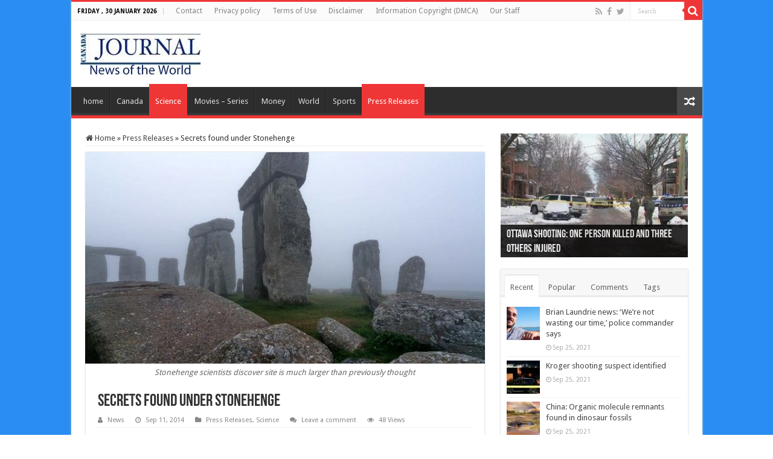

--- FILE ---
content_type: text/html; charset=UTF-8
request_url: https://www.canadajournal.net/science/secrets-found-under-stonehenge-14467-2014/
body_size: 21161
content:
<!DOCTYPE html>
<html lang="en-US" prefix="og: http://ogp.me/ns#">
<head>
<meta charset="UTF-8" />
<link rel="profile" href="https://gmpg.org/xfn/11" />
<link rel="pingback" href="https://www.canadajournal.net/xmlrpc.php" />
<script src="https://www.canadajournal.net/wp-content/themes/sahifa/js/jquery.js"></script>
<script charset="UTF-8" id="LA_COLLECT" src="//sdk.51.la/js-sdk-pro.min.js"></script>
<script>LA.init({id:"KOskBzwFVmmWubzs",ck:"KOskBzwFVmmWubzs"})</script>
<meta property="og:title" content="Secrets found under Stonehenge - Canada Journal - News of the World"/>
<meta property="og:type" content="article"/>
<meta property="og:description" content="Previously unknown archaeological monuments have been discovered around Stonehenge as part of an unp"/>
<meta property="og:url" content="https://www.canadajournal.net/science/secrets-found-under-stonehenge-14467-2014/"/>
<meta property="og:site_name" content="Canada Journal - News of the World"/>
<meta property="og:image" content="https://www.canadajournal.net/wp-content/uploads/2014/09/Stonehenge-scientists-discover-site-is-much-larger-than-previously-thought.jpg" />
<meta name='robots' content='index, follow, max-image-preview:large, max-snippet:-1, max-video-preview:-1' />
	<style>img:is([sizes="auto" i], [sizes^="auto," i]) { contain-intrinsic-size: 3000px 1500px }</style>
	
	<!-- This site is optimized with the Yoast SEO plugin v22.6 - https://yoast.com/wordpress/plugins/seo/ -->
	<title>Secrets found under Stonehenge - Canada Journal - News of the World</title>
	<meta name="description" content="Previously unknown archaeological monuments have been discovered around Stonehenge as part of an unprecedented digital mapping project that is expected to" />
	<link rel="canonical" href="https://www.canadajournal.net/science/secrets-found-under-stonehenge-14467-2014/" />
	<meta property="og:locale" content="en_US" />
	<meta property="og:type" content="article" />
	<meta property="og:title" content="Secrets found under Stonehenge - Canada Journal - News of the World" />
	<meta property="og:description" content="Previously unknown archaeological monuments have been discovered around Stonehenge as part of an unprecedented digital mapping project that is expected to" />
	<meta property="og:url" content="https://www.canadajournal.net/science/secrets-found-under-stonehenge-14467-2014/" />
	<meta property="og:site_name" content="Canada Journal - News of the World" />
	<meta property="article:publisher" content="https://www.facebook.com/canadajournalnews" />
	<meta property="article:published_time" content="2014-09-11T07:58:50+00:00" />
	<meta property="article:modified_time" content="2014-09-11T07:59:49+00:00" />
	<meta property="og:image" content="https://www.canadajournal.net/wp-content/uploads/2014/09/Stonehenge-scientists-discover-site-is-much-larger-than-previously-thought.jpg" />
	<meta property="og:image:width" content="624" />
	<meta property="og:image:height" content="410" />
	<meta property="og:image:type" content="image/jpeg" />
	<meta name="author" content="News" />
	<meta name="twitter:card" content="summary_large_image" />
	<meta name="twitter:creator" content="@canadajournalm" />
	<meta name="twitter:site" content="@canadajournalm" />
	<meta name="twitter:label1" content="Written by" />
	<meta name="twitter:data1" content="News" />
	<meta name="twitter:label2" content="Est. reading time" />
	<meta name="twitter:data2" content="5 minutes" />
	<script type="application/ld+json" class="yoast-schema-graph">{"@context":"https://schema.org","@graph":[{"@type":"WebPage","@id":"https://www.canadajournal.net/science/secrets-found-under-stonehenge-14467-2014/","url":"https://www.canadajournal.net/science/secrets-found-under-stonehenge-14467-2014/","name":"Secrets found under Stonehenge - Canada Journal - News of the World","isPartOf":{"@id":"https://www.canadajournal.net/#website"},"primaryImageOfPage":{"@id":"https://www.canadajournal.net/science/secrets-found-under-stonehenge-14467-2014/#primaryimage"},"image":{"@id":"https://www.canadajournal.net/science/secrets-found-under-stonehenge-14467-2014/#primaryimage"},"thumbnailUrl":"https://www.canadajournal.net/wp-content/uploads/2014/09/Stonehenge-scientists-discover-site-is-much-larger-than-previously-thought.jpg","datePublished":"2014-09-11T07:58:50+00:00","dateModified":"2014-09-11T07:59:49+00:00","author":{"@id":"https://www.canadajournal.net/#/schema/person/73d59e5281fb96494e2a9d70f7f8f521"},"description":"Previously unknown archaeological monuments have been discovered around Stonehenge as part of an unprecedented digital mapping project that is expected to","breadcrumb":{"@id":"https://www.canadajournal.net/science/secrets-found-under-stonehenge-14467-2014/#breadcrumb"},"inLanguage":"en-US","potentialAction":[{"@type":"ReadAction","target":["https://www.canadajournal.net/science/secrets-found-under-stonehenge-14467-2014/"]}]},{"@type":"ImageObject","inLanguage":"en-US","@id":"https://www.canadajournal.net/science/secrets-found-under-stonehenge-14467-2014/#primaryimage","url":"https://www.canadajournal.net/wp-content/uploads/2014/09/Stonehenge-scientists-discover-site-is-much-larger-than-previously-thought.jpg","contentUrl":"https://www.canadajournal.net/wp-content/uploads/2014/09/Stonehenge-scientists-discover-site-is-much-larger-than-previously-thought.jpg","width":624,"height":410,"caption":"Stonehenge scientists discover site is much larger than previously thought"},{"@type":"BreadcrumbList","@id":"https://www.canadajournal.net/science/secrets-found-under-stonehenge-14467-2014/#breadcrumb","itemListElement":[{"@type":"ListItem","position":1,"name":"Home","item":"https://www.canadajournal.net/"},{"@type":"ListItem","position":2,"name":"Secrets found under Stonehenge"}]},{"@type":"WebSite","@id":"https://www.canadajournal.net/#website","url":"https://www.canadajournal.net/","name":"Canada Journal - News of the World","description":"Articles and videos to bring you the biggest Canadian news stories from across the country every day","potentialAction":[{"@type":"SearchAction","target":{"@type":"EntryPoint","urlTemplate":"https://www.canadajournal.net/?s={search_term_string}"},"query-input":"required name=search_term_string"}],"inLanguage":"en-US"},{"@type":"Person","@id":"https://www.canadajournal.net/#/schema/person/73d59e5281fb96494e2a9d70f7f8f521","name":"News","image":{"@type":"ImageObject","inLanguage":"en-US","@id":"https://www.canadajournal.net/#/schema/person/image/","url":"https://secure.gravatar.com/avatar/186ac5bba730caab2beb21ae9d7c8b36a2b17f03dae25f6e333d030733a21814?s=96&d=http%3A%2F%2Fcanadajournal.net%2Fwp-content%2Fuploads%2F2014%2F12%2Ficone-144.png&r=g","contentUrl":"https://secure.gravatar.com/avatar/186ac5bba730caab2beb21ae9d7c8b36a2b17f03dae25f6e333d030733a21814?s=96&d=http%3A%2F%2Fcanadajournal.net%2Fwp-content%2Fuploads%2F2014%2F12%2Ficone-144.png&r=g","caption":"News"},"description":"Web articles – via partners/network co-ordinators. This website and its contents are the exclusive property of ANGA Media Corporation . We appreciate your feedback and respond to every request. Please fill in the form or send us email to: news@canadajournal.net","url":"https://www.canadajournal.net/author/news/"}]}</script>
	<!-- / Yoast SEO plugin. -->


<link rel='dns-prefetch' href='//fonts.googleapis.com' />
<link rel="alternate" type="application/rss+xml" title="Canada Journal - News of the World &raquo; Feed" href="https://www.canadajournal.net/feed/" />
<link rel="alternate" type="application/rss+xml" title="Canada Journal - News of the World &raquo; Comments Feed" href="https://www.canadajournal.net/comments/feed/" />
<link rel="alternate" type="application/rss+xml" title="Canada Journal - News of the World &raquo; Secrets found under Stonehenge Comments Feed" href="https://www.canadajournal.net/science/secrets-found-under-stonehenge-14467-2014/feed/" />
<script type="text/javascript">
/* <![CDATA[ */
window._wpemojiSettings = {"baseUrl":"https:\/\/s.w.org\/images\/core\/emoji\/16.0.1\/72x72\/","ext":".png","svgUrl":"https:\/\/s.w.org\/images\/core\/emoji\/16.0.1\/svg\/","svgExt":".svg","source":{"concatemoji":"https:\/\/www.canadajournal.net\/wp-includes\/js\/wp-emoji-release.min.js"}};
/*! This file is auto-generated */
!function(s,n){var o,i,e;function c(e){try{var t={supportTests:e,timestamp:(new Date).valueOf()};sessionStorage.setItem(o,JSON.stringify(t))}catch(e){}}function p(e,t,n){e.clearRect(0,0,e.canvas.width,e.canvas.height),e.fillText(t,0,0);var t=new Uint32Array(e.getImageData(0,0,e.canvas.width,e.canvas.height).data),a=(e.clearRect(0,0,e.canvas.width,e.canvas.height),e.fillText(n,0,0),new Uint32Array(e.getImageData(0,0,e.canvas.width,e.canvas.height).data));return t.every(function(e,t){return e===a[t]})}function u(e,t){e.clearRect(0,0,e.canvas.width,e.canvas.height),e.fillText(t,0,0);for(var n=e.getImageData(16,16,1,1),a=0;a<n.data.length;a++)if(0!==n.data[a])return!1;return!0}function f(e,t,n,a){switch(t){case"flag":return n(e,"\ud83c\udff3\ufe0f\u200d\u26a7\ufe0f","\ud83c\udff3\ufe0f\u200b\u26a7\ufe0f")?!1:!n(e,"\ud83c\udde8\ud83c\uddf6","\ud83c\udde8\u200b\ud83c\uddf6")&&!n(e,"\ud83c\udff4\udb40\udc67\udb40\udc62\udb40\udc65\udb40\udc6e\udb40\udc67\udb40\udc7f","\ud83c\udff4\u200b\udb40\udc67\u200b\udb40\udc62\u200b\udb40\udc65\u200b\udb40\udc6e\u200b\udb40\udc67\u200b\udb40\udc7f");case"emoji":return!a(e,"\ud83e\udedf")}return!1}function g(e,t,n,a){var r="undefined"!=typeof WorkerGlobalScope&&self instanceof WorkerGlobalScope?new OffscreenCanvas(300,150):s.createElement("canvas"),o=r.getContext("2d",{willReadFrequently:!0}),i=(o.textBaseline="top",o.font="600 32px Arial",{});return e.forEach(function(e){i[e]=t(o,e,n,a)}),i}function t(e){var t=s.createElement("script");t.src=e,t.defer=!0,s.head.appendChild(t)}"undefined"!=typeof Promise&&(o="wpEmojiSettingsSupports",i=["flag","emoji"],n.supports={everything:!0,everythingExceptFlag:!0},e=new Promise(function(e){s.addEventListener("DOMContentLoaded",e,{once:!0})}),new Promise(function(t){var n=function(){try{var e=JSON.parse(sessionStorage.getItem(o));if("object"==typeof e&&"number"==typeof e.timestamp&&(new Date).valueOf()<e.timestamp+604800&&"object"==typeof e.supportTests)return e.supportTests}catch(e){}return null}();if(!n){if("undefined"!=typeof Worker&&"undefined"!=typeof OffscreenCanvas&&"undefined"!=typeof URL&&URL.createObjectURL&&"undefined"!=typeof Blob)try{var e="postMessage("+g.toString()+"("+[JSON.stringify(i),f.toString(),p.toString(),u.toString()].join(",")+"));",a=new Blob([e],{type:"text/javascript"}),r=new Worker(URL.createObjectURL(a),{name:"wpTestEmojiSupports"});return void(r.onmessage=function(e){c(n=e.data),r.terminate(),t(n)})}catch(e){}c(n=g(i,f,p,u))}t(n)}).then(function(e){for(var t in e)n.supports[t]=e[t],n.supports.everything=n.supports.everything&&n.supports[t],"flag"!==t&&(n.supports.everythingExceptFlag=n.supports.everythingExceptFlag&&n.supports[t]);n.supports.everythingExceptFlag=n.supports.everythingExceptFlag&&!n.supports.flag,n.DOMReady=!1,n.readyCallback=function(){n.DOMReady=!0}}).then(function(){return e}).then(function(){var e;n.supports.everything||(n.readyCallback(),(e=n.source||{}).concatemoji?t(e.concatemoji):e.wpemoji&&e.twemoji&&(t(e.twemoji),t(e.wpemoji)))}))}((window,document),window._wpemojiSettings);
/* ]]> */
</script>
<style id='wp-emoji-styles-inline-css' type='text/css'>

	img.wp-smiley, img.emoji {
		display: inline !important;
		border: none !important;
		box-shadow: none !important;
		height: 1em !important;
		width: 1em !important;
		margin: 0 0.07em !important;
		vertical-align: -0.1em !important;
		background: none !important;
		padding: 0 !important;
	}
</style>
<link rel='stylesheet' id='wp-block-library-css' href='https://www.canadajournal.net/wp-includes/css/dist/block-library/style.min.css' type='text/css' media='all' />
<style id='classic-theme-styles-inline-css' type='text/css'>
/*! This file is auto-generated */
.wp-block-button__link{color:#fff;background-color:#32373c;border-radius:9999px;box-shadow:none;text-decoration:none;padding:calc(.667em + 2px) calc(1.333em + 2px);font-size:1.125em}.wp-block-file__button{background:#32373c;color:#fff;text-decoration:none}
</style>
<style id='global-styles-inline-css' type='text/css'>
:root{--wp--preset--aspect-ratio--square: 1;--wp--preset--aspect-ratio--4-3: 4/3;--wp--preset--aspect-ratio--3-4: 3/4;--wp--preset--aspect-ratio--3-2: 3/2;--wp--preset--aspect-ratio--2-3: 2/3;--wp--preset--aspect-ratio--16-9: 16/9;--wp--preset--aspect-ratio--9-16: 9/16;--wp--preset--color--black: #000000;--wp--preset--color--cyan-bluish-gray: #abb8c3;--wp--preset--color--white: #ffffff;--wp--preset--color--pale-pink: #f78da7;--wp--preset--color--vivid-red: #cf2e2e;--wp--preset--color--luminous-vivid-orange: #ff6900;--wp--preset--color--luminous-vivid-amber: #fcb900;--wp--preset--color--light-green-cyan: #7bdcb5;--wp--preset--color--vivid-green-cyan: #00d084;--wp--preset--color--pale-cyan-blue: #8ed1fc;--wp--preset--color--vivid-cyan-blue: #0693e3;--wp--preset--color--vivid-purple: #9b51e0;--wp--preset--gradient--vivid-cyan-blue-to-vivid-purple: linear-gradient(135deg,rgba(6,147,227,1) 0%,rgb(155,81,224) 100%);--wp--preset--gradient--light-green-cyan-to-vivid-green-cyan: linear-gradient(135deg,rgb(122,220,180) 0%,rgb(0,208,130) 100%);--wp--preset--gradient--luminous-vivid-amber-to-luminous-vivid-orange: linear-gradient(135deg,rgba(252,185,0,1) 0%,rgba(255,105,0,1) 100%);--wp--preset--gradient--luminous-vivid-orange-to-vivid-red: linear-gradient(135deg,rgba(255,105,0,1) 0%,rgb(207,46,46) 100%);--wp--preset--gradient--very-light-gray-to-cyan-bluish-gray: linear-gradient(135deg,rgb(238,238,238) 0%,rgb(169,184,195) 100%);--wp--preset--gradient--cool-to-warm-spectrum: linear-gradient(135deg,rgb(74,234,220) 0%,rgb(151,120,209) 20%,rgb(207,42,186) 40%,rgb(238,44,130) 60%,rgb(251,105,98) 80%,rgb(254,248,76) 100%);--wp--preset--gradient--blush-light-purple: linear-gradient(135deg,rgb(255,206,236) 0%,rgb(152,150,240) 100%);--wp--preset--gradient--blush-bordeaux: linear-gradient(135deg,rgb(254,205,165) 0%,rgb(254,45,45) 50%,rgb(107,0,62) 100%);--wp--preset--gradient--luminous-dusk: linear-gradient(135deg,rgb(255,203,112) 0%,rgb(199,81,192) 50%,rgb(65,88,208) 100%);--wp--preset--gradient--pale-ocean: linear-gradient(135deg,rgb(255,245,203) 0%,rgb(182,227,212) 50%,rgb(51,167,181) 100%);--wp--preset--gradient--electric-grass: linear-gradient(135deg,rgb(202,248,128) 0%,rgb(113,206,126) 100%);--wp--preset--gradient--midnight: linear-gradient(135deg,rgb(2,3,129) 0%,rgb(40,116,252) 100%);--wp--preset--font-size--small: 13px;--wp--preset--font-size--medium: 20px;--wp--preset--font-size--large: 36px;--wp--preset--font-size--x-large: 42px;--wp--preset--spacing--20: 0.44rem;--wp--preset--spacing--30: 0.67rem;--wp--preset--spacing--40: 1rem;--wp--preset--spacing--50: 1.5rem;--wp--preset--spacing--60: 2.25rem;--wp--preset--spacing--70: 3.38rem;--wp--preset--spacing--80: 5.06rem;--wp--preset--shadow--natural: 6px 6px 9px rgba(0, 0, 0, 0.2);--wp--preset--shadow--deep: 12px 12px 50px rgba(0, 0, 0, 0.4);--wp--preset--shadow--sharp: 6px 6px 0px rgba(0, 0, 0, 0.2);--wp--preset--shadow--outlined: 6px 6px 0px -3px rgba(255, 255, 255, 1), 6px 6px rgba(0, 0, 0, 1);--wp--preset--shadow--crisp: 6px 6px 0px rgba(0, 0, 0, 1);}:where(.is-layout-flex){gap: 0.5em;}:where(.is-layout-grid){gap: 0.5em;}body .is-layout-flex{display: flex;}.is-layout-flex{flex-wrap: wrap;align-items: center;}.is-layout-flex > :is(*, div){margin: 0;}body .is-layout-grid{display: grid;}.is-layout-grid > :is(*, div){margin: 0;}:where(.wp-block-columns.is-layout-flex){gap: 2em;}:where(.wp-block-columns.is-layout-grid){gap: 2em;}:where(.wp-block-post-template.is-layout-flex){gap: 1.25em;}:where(.wp-block-post-template.is-layout-grid){gap: 1.25em;}.has-black-color{color: var(--wp--preset--color--black) !important;}.has-cyan-bluish-gray-color{color: var(--wp--preset--color--cyan-bluish-gray) !important;}.has-white-color{color: var(--wp--preset--color--white) !important;}.has-pale-pink-color{color: var(--wp--preset--color--pale-pink) !important;}.has-vivid-red-color{color: var(--wp--preset--color--vivid-red) !important;}.has-luminous-vivid-orange-color{color: var(--wp--preset--color--luminous-vivid-orange) !important;}.has-luminous-vivid-amber-color{color: var(--wp--preset--color--luminous-vivid-amber) !important;}.has-light-green-cyan-color{color: var(--wp--preset--color--light-green-cyan) !important;}.has-vivid-green-cyan-color{color: var(--wp--preset--color--vivid-green-cyan) !important;}.has-pale-cyan-blue-color{color: var(--wp--preset--color--pale-cyan-blue) !important;}.has-vivid-cyan-blue-color{color: var(--wp--preset--color--vivid-cyan-blue) !important;}.has-vivid-purple-color{color: var(--wp--preset--color--vivid-purple) !important;}.has-black-background-color{background-color: var(--wp--preset--color--black) !important;}.has-cyan-bluish-gray-background-color{background-color: var(--wp--preset--color--cyan-bluish-gray) !important;}.has-white-background-color{background-color: var(--wp--preset--color--white) !important;}.has-pale-pink-background-color{background-color: var(--wp--preset--color--pale-pink) !important;}.has-vivid-red-background-color{background-color: var(--wp--preset--color--vivid-red) !important;}.has-luminous-vivid-orange-background-color{background-color: var(--wp--preset--color--luminous-vivid-orange) !important;}.has-luminous-vivid-amber-background-color{background-color: var(--wp--preset--color--luminous-vivid-amber) !important;}.has-light-green-cyan-background-color{background-color: var(--wp--preset--color--light-green-cyan) !important;}.has-vivid-green-cyan-background-color{background-color: var(--wp--preset--color--vivid-green-cyan) !important;}.has-pale-cyan-blue-background-color{background-color: var(--wp--preset--color--pale-cyan-blue) !important;}.has-vivid-cyan-blue-background-color{background-color: var(--wp--preset--color--vivid-cyan-blue) !important;}.has-vivid-purple-background-color{background-color: var(--wp--preset--color--vivid-purple) !important;}.has-black-border-color{border-color: var(--wp--preset--color--black) !important;}.has-cyan-bluish-gray-border-color{border-color: var(--wp--preset--color--cyan-bluish-gray) !important;}.has-white-border-color{border-color: var(--wp--preset--color--white) !important;}.has-pale-pink-border-color{border-color: var(--wp--preset--color--pale-pink) !important;}.has-vivid-red-border-color{border-color: var(--wp--preset--color--vivid-red) !important;}.has-luminous-vivid-orange-border-color{border-color: var(--wp--preset--color--luminous-vivid-orange) !important;}.has-luminous-vivid-amber-border-color{border-color: var(--wp--preset--color--luminous-vivid-amber) !important;}.has-light-green-cyan-border-color{border-color: var(--wp--preset--color--light-green-cyan) !important;}.has-vivid-green-cyan-border-color{border-color: var(--wp--preset--color--vivid-green-cyan) !important;}.has-pale-cyan-blue-border-color{border-color: var(--wp--preset--color--pale-cyan-blue) !important;}.has-vivid-cyan-blue-border-color{border-color: var(--wp--preset--color--vivid-cyan-blue) !important;}.has-vivid-purple-border-color{border-color: var(--wp--preset--color--vivid-purple) !important;}.has-vivid-cyan-blue-to-vivid-purple-gradient-background{background: var(--wp--preset--gradient--vivid-cyan-blue-to-vivid-purple) !important;}.has-light-green-cyan-to-vivid-green-cyan-gradient-background{background: var(--wp--preset--gradient--light-green-cyan-to-vivid-green-cyan) !important;}.has-luminous-vivid-amber-to-luminous-vivid-orange-gradient-background{background: var(--wp--preset--gradient--luminous-vivid-amber-to-luminous-vivid-orange) !important;}.has-luminous-vivid-orange-to-vivid-red-gradient-background{background: var(--wp--preset--gradient--luminous-vivid-orange-to-vivid-red) !important;}.has-very-light-gray-to-cyan-bluish-gray-gradient-background{background: var(--wp--preset--gradient--very-light-gray-to-cyan-bluish-gray) !important;}.has-cool-to-warm-spectrum-gradient-background{background: var(--wp--preset--gradient--cool-to-warm-spectrum) !important;}.has-blush-light-purple-gradient-background{background: var(--wp--preset--gradient--blush-light-purple) !important;}.has-blush-bordeaux-gradient-background{background: var(--wp--preset--gradient--blush-bordeaux) !important;}.has-luminous-dusk-gradient-background{background: var(--wp--preset--gradient--luminous-dusk) !important;}.has-pale-ocean-gradient-background{background: var(--wp--preset--gradient--pale-ocean) !important;}.has-electric-grass-gradient-background{background: var(--wp--preset--gradient--electric-grass) !important;}.has-midnight-gradient-background{background: var(--wp--preset--gradient--midnight) !important;}.has-small-font-size{font-size: var(--wp--preset--font-size--small) !important;}.has-medium-font-size{font-size: var(--wp--preset--font-size--medium) !important;}.has-large-font-size{font-size: var(--wp--preset--font-size--large) !important;}.has-x-large-font-size{font-size: var(--wp--preset--font-size--x-large) !important;}
:where(.wp-block-post-template.is-layout-flex){gap: 1.25em;}:where(.wp-block-post-template.is-layout-grid){gap: 1.25em;}
:where(.wp-block-columns.is-layout-flex){gap: 2em;}:where(.wp-block-columns.is-layout-grid){gap: 2em;}
:root :where(.wp-block-pullquote){font-size: 1.5em;line-height: 1.6;}
</style>
<link rel='stylesheet' id='wprc-style-css' href='https://www.canadajournal.net/wp-content/plugins/report-content/static/css/styles.css' type='text/css' media='all' />
<link rel='stylesheet' id='taqyeem-buttons-style-css' href='https://www.canadajournal.net/wp-content/plugins/taqyeem-buttons/assets/style.css' type='text/css' media='all' />
<link rel='stylesheet' id='taqyeem-style-css' href='https://www.canadajournal.net/wp-content/plugins/taqyeem/style.css' type='text/css' media='all' />
<link rel='stylesheet' id='tie-style-css' href='https://www.canadajournal.net/wp-content/themes/sahifa/style.css' type='text/css' media='all' />
<link rel='stylesheet' id='tie-ilightbox-skin-css' href='https://www.canadajournal.net/wp-content/themes/sahifa/css/ilightbox/dark-skin/skin.css' type='text/css' media='all' />
<link rel='stylesheet' id='Droid+Sans-css' href='https://fonts.googleapis.com/css?family=Droid+Sans%3Aregular%2C700' type='text/css' media='all' />
<script type="text/javascript" src="https://www.canadajournal.net/wp-includes/js/jquery/jquery.min.js" id="jquery-core-js"></script>
<script type="text/javascript" src="https://www.canadajournal.net/wp-includes/js/jquery/jquery-migrate.min.js" id="jquery-migrate-js"></script>
<script type="text/javascript" id="wprc-script-js-extra">
/* <![CDATA[ */
var wprcajaxhandler = {"ajaxurl":"https:\/\/www.canadajournal.net\/wp-admin\/admin-ajax.php"};
/* ]]> */
</script>
<script type="text/javascript" src="https://www.canadajournal.net/wp-content/plugins/report-content/static/js/scripts.js" id="wprc-script-js"></script>
<script type="text/javascript" src="https://www.canadajournal.net/wp-content/plugins/taqyeem/js/tie.js" id="taqyeem-main-js"></script>
<script type="text/javascript" id="tie-postviews-cache-js-extra">
/* <![CDATA[ */
var tieViewsCacheL10n = {"admin_ajax_url":"https:\/\/www.canadajournal.net\/wp-admin\/admin-ajax.php","post_id":"14467"};
/* ]]> */
</script>
<script type="text/javascript" src="https://www.canadajournal.net/wp-content/themes/sahifa/js/postviews-cache.js" id="tie-postviews-cache-js"></script>
<link rel="https://api.w.org/" href="https://www.canadajournal.net/wp-json/" /><link rel="alternate" title="JSON" type="application/json" href="https://www.canadajournal.net/wp-json/wp/v2/posts/14467" /><link rel="EditURI" type="application/rsd+xml" title="RSD" href="https://www.canadajournal.net/xmlrpc.php?rsd" />
<meta name="generator" content="WordPress 6.8.3" />
<link rel='shortlink' href='https://www.canadajournal.net/?p=14467' />
<link rel="alternate" title="oEmbed (JSON)" type="application/json+oembed" href="https://www.canadajournal.net/wp-json/oembed/1.0/embed?url=https%3A%2F%2Fwww.canadajournal.net%2Fscience%2Fsecrets-found-under-stonehenge-14467-2014%2F" />
<link rel="alternate" title="oEmbed (XML)" type="text/xml+oembed" href="https://www.canadajournal.net/wp-json/oembed/1.0/embed?url=https%3A%2F%2Fwww.canadajournal.net%2Fscience%2Fsecrets-found-under-stonehenge-14467-2014%2F&#038;format=xml" />
<script type="text/javascript">
  window._taboola = window._taboola || [];
  _taboola.push({home:'auto'});
  !function (e, f, u) {
    e.async = 1;
    e.src = u;
    f.parentNode.insertBefore(e, f);
  }(document.createElement('script'),
  document.getElementsByTagName('script')[0],
  'http://cdn.taboola.com/libtrc/canadajournal/loader.js');
</script>

<!-- Facebook Pixel Code -->
<script>
!function(f,b,e,v,n,t,s){if(f.fbq)return;n=f.fbq=function(){n.callMethod?
n.callMethod.apply(n,arguments):n.queue.push(arguments)};if(!f._fbq)f._fbq=n;
n.push=n;n.loaded=!0;n.version='2.0';n.queue=[];t=b.createElement(e);t.async=!0;
t.src=v;s=b.getElementsByTagName(e)[0];s.parentNode.insertBefore(t,s)}(window,
document,'script','https://connect.facebook.net/en_US/fbevents.js');
fbq('init', '1583881751917130');
fbq('track', 'PageView');
</script>
<noscript><img height="1" width="1" style="display:none"
src="https://www.facebook.com/tr?id=1583881751917130&ev=PageView&noscript=1"
/></noscript>
<!-- DO NOT MODIFY -->
<!-- End Facebook Pixel Code -->

<script type="text/javascript">
    window._mNHandle = window._mNHandle || {};
    window._mNHandle.queue = window._mNHandle.queue || [];
    medianet_versionId = "3121199";
</script><script type='text/javascript'>
/* <![CDATA[ */
var taqyeem = {"ajaxurl":"https://www.canadajournal.net/wp-admin/admin-ajax.php" , "your_rating":"Your Rating:"};
/* ]]> */
</script>

<style type="text/css" media="screen">

</style>
<link rel="shortcut icon" href="https://canadajournal.net/wp-content/uploads/2014/12/favicon.png" title="Favicon" />
<!--[if IE]>
<script type="text/javascript">jQuery(document).ready(function (){ jQuery(".menu-item").has("ul").children("a").attr("aria-haspopup", "true");});</script>
<![endif]-->
<!--[if lt IE 9]>
<script src="https://www.canadajournal.net/wp-content/themes/sahifa/js/html5.js"></script>
<script src="https://www.canadajournal.net/wp-content/themes/sahifa/js/selectivizr-min.js"></script>
<![endif]-->
<!--[if IE 9]>
<link rel="stylesheet" type="text/css" media="all" href="https://www.canadajournal.net/wp-content/themes/sahifa/css/ie9.css" />
<![endif]-->
<!--[if IE 8]>
<link rel="stylesheet" type="text/css" media="all" href="https://www.canadajournal.net/wp-content/themes/sahifa/css/ie8.css" />
<![endif]-->
<!--[if IE 7]>
<link rel="stylesheet" type="text/css" media="all" href="https://www.canadajournal.net/wp-content/themes/sahifa/css/ie7.css" />
<![endif]-->


<meta name="viewport" content="width=device-width, initial-scale=1.0" />
<link rel="apple-touch-icon-precomposed" sizes="144x144" href="https://canadajournal.net/wp-content/uploads/2014/12/icone-1441.png" />
<link rel="apple-touch-icon-precomposed" sizes="120x120" href="https://canadajournal.net/wp-content/uploads/2014/12/icone-120.png" />
<link rel="apple-touch-icon-precomposed" sizes="72x72" href="https://canadajournal.net/wp-content/uploads/2014/12/icone-72.png" />
<link rel="apple-touch-icon-precomposed" href="https://canadajournal.net/wp-content/uploads/2014/12/icone-57.png" />

<meta name="verifyownership" 
 content="f5cdf6dbc77ba0533acedf22a74708cc"/>



<style type="text/css" media="screen">

body{
	font-family: 'Droid Sans';
}

body.single .entry, body.page .entry{
	font-family: "Times New Roman", Times, serif;
	font-size : 19px;
}

::-webkit-scrollbar {
	width: 8px;
	height:8px;
}

#main-nav,
.cat-box-content,
#sidebar .widget-container,
.post-listing,
#commentform {
	border-bottom-color: #ef3636;
}

.search-block .search-button,
#topcontrol,
#main-nav ul li.current-menu-item a,
#main-nav ul li.current-menu-item a:hover,
#main-nav ul li.current_page_parent a,
#main-nav ul li.current_page_parent a:hover,
#main-nav ul li.current-menu-parent a,
#main-nav ul li.current-menu-parent a:hover,
#main-nav ul li.current-page-ancestor a,
#main-nav ul li.current-page-ancestor a:hover,
.pagination span.current,
.share-post span.share-text,
.flex-control-paging li a.flex-active,
.ei-slider-thumbs li.ei-slider-element,
.review-percentage .review-item span span,
.review-final-score,
.button,
a.button,
a.more-link,
#main-content input[type="submit"],
.form-submit #submit,
#login-form .login-button,
.widget-feedburner .feedburner-subscribe,
input[type="submit"],
#buddypress button,
#buddypress a.button,
#buddypress input[type=submit],
#buddypress input[type=reset],
#buddypress ul.button-nav li a,
#buddypress div.generic-button a,
#buddypress .comment-reply-link,
#buddypress div.item-list-tabs ul li a span,
#buddypress div.item-list-tabs ul li.selected a,
#buddypress div.item-list-tabs ul li.current a,
#buddypress #members-directory-form div.item-list-tabs ul li.selected span,
#members-list-options a.selected,
#groups-list-options a.selected,
body.dark-skin #buddypress div.item-list-tabs ul li a span,
body.dark-skin #buddypress div.item-list-tabs ul li.selected a,
body.dark-skin #buddypress div.item-list-tabs ul li.current a,
body.dark-skin #members-list-options a.selected,
body.dark-skin #groups-list-options a.selected,
.search-block-large .search-button,
#featured-posts .flex-next:hover,
#featured-posts .flex-prev:hover,
a.tie-cart span.shooping-count,
.woocommerce span.onsale,
.woocommerce-page span.onsale ,
.woocommerce .widget_price_filter .ui-slider .ui-slider-handle,
.woocommerce-page .widget_price_filter .ui-slider .ui-slider-handle,
#check-also-close,
a.post-slideshow-next,
a.post-slideshow-prev,
.widget_price_filter .ui-slider .ui-slider-handle,
.quantity .minus:hover,
.quantity .plus:hover,
.mejs-container .mejs-controls .mejs-time-rail .mejs-time-current,
#reading-position-indicator  {
	background-color:#ef3636;
}

::-webkit-scrollbar-thumb{
	background-color:#ef3636 !important;
}

#theme-footer,
#theme-header,
.top-nav ul li.current-menu-item:before,
#main-nav .menu-sub-content ,
#main-nav ul ul,
#check-also-box {
	border-top-color: #ef3636;
}

.search-block:after {
	border-right-color:#ef3636;
}

body.rtl .search-block:after {
	border-left-color:#ef3636;
}

#main-nav ul > li.menu-item-has-children:hover > a:after,
#main-nav ul > li.mega-menu:hover > a:after {
	border-color:transparent transparent #ef3636;
}

.widget.timeline-posts li a:hover,
.widget.timeline-posts li a:hover span.tie-date {
	color: #ef3636;
}

.widget.timeline-posts li a:hover span.tie-date:before {
	background: #ef3636;
	border-color: #ef3636;
}

#order_review,
#order_review_heading {
	border-color: #ef3636;
}


.background-cover{
	background-color:#298df2 !important;
	background-image : url('') !important;
	filter: progid:DXImageTransform.Microsoft.AlphaImageLoader(src='',sizingMethod='scale') !important;
	-ms-filter: "progid:DXImageTransform.Microsoft.AlphaImageLoader(src='',sizingMethod='scale')" !important;
}
	
.today-date  {
	color: #000000;
}
		
.breaking-news span.breaking-news-title {background: #EF3636;}

</style>

		<script type="text/javascript">
			/* <![CDATA[ */
				var sf_position = '0';
				var sf_templates = "<a href=\"{search_url_escaped}\">View All Results<\/a>";
				var sf_input = '.search-live';
				jQuery(document).ready(function(){
					jQuery(sf_input).ajaxyLiveSearch({"expand":false,"searchUrl":"https:\/\/www.canadajournal.net\/?s=%s","text":"Search","delay":500,"iwidth":180,"width":315,"ajaxUrl":"https:\/\/www.canadajournal.net\/wp-admin\/admin-ajax.php","rtl":0});
					jQuery(".live-search_ajaxy-selective-input").keyup(function() {
						var width = jQuery(this).val().length * 8;
						if(width < 50) {
							width = 50;
						}
						jQuery(this).width(width);
					});
					jQuery(".live-search_ajaxy-selective-search").click(function() {
						jQuery(this).find(".live-search_ajaxy-selective-input").focus();
					});
					jQuery(".live-search_ajaxy-selective-close").click(function() {
						jQuery(this).parent().remove();
					});
				});
			/* ]]> */
		</script>
		        <script>

      window.OneSignal = window.OneSignal || [];

      OneSignal.push( function() {
        OneSignal.SERVICE_WORKER_UPDATER_PATH = "OneSignalSDKUpdaterWorker.js.php";
                      OneSignal.SERVICE_WORKER_PATH = "OneSignalSDKWorker.js.php";
                      OneSignal.SERVICE_WORKER_PARAM = { scope: "/" };
        OneSignal.setDefaultNotificationUrl("https://www.canadajournal.net");
        var oneSignal_options = {};
        window._oneSignalInitOptions = oneSignal_options;

        oneSignal_options['wordpress'] = true;
oneSignal_options['appId'] = '87840943-3794-47a4-96cb-3a57cfec8cdd';
oneSignal_options['allowLocalhostAsSecureOrigin'] = true;
oneSignal_options['welcomeNotification'] = { };
oneSignal_options['welcomeNotification']['title'] = "";
oneSignal_options['welcomeNotification']['message'] = "";
oneSignal_options['subdomainName'] = "http://canadajournal.os.tc";
oneSignal_options['safari_web_id'] = "web.onesignal.auto.596e7d36-250c-4e22-98d4-39c9730f6c95";
oneSignal_options['promptOptions'] = { };
oneSignal_options['notifyButton'] = { };
oneSignal_options['notifyButton']['enable'] = true;
oneSignal_options['notifyButton']['position'] = 'bottom-right';
oneSignal_options['notifyButton']['theme'] = 'default';
oneSignal_options['notifyButton']['size'] = 'medium';
oneSignal_options['notifyButton']['showCredit'] = true;
oneSignal_options['notifyButton']['text'] = {};
                OneSignal.init(window._oneSignalInitOptions);
                OneSignal.showSlidedownPrompt();      });

      function documentInitOneSignal() {
        var oneSignal_elements = document.getElementsByClassName("OneSignal-prompt");

        var oneSignalLinkClickHandler = function(event) { OneSignal.push(['registerForPushNotifications']); event.preventDefault(); };        for(var i = 0; i < oneSignal_elements.length; i++)
          oneSignal_elements[i].addEventListener('click', oneSignalLinkClickHandler, false);
      }

      if (document.readyState === 'complete') {
           documentInitOneSignal();
      }
      else {
           window.addEventListener("load", function(event){
               documentInitOneSignal();
          });
      }
    </script>
</head>
<body data-rsssl=1 id="top" class="wp-singular post-template-default single single-post postid-14467 single-format-standard wp-theme-sahifa lazy-enabled">

<div class="wrapper-outer">

	<div class="background-cover"></div>

	<aside id="slide-out">

			<div class="search-mobile">
			<form method="get" id="searchform-mobile" action="https://www.canadajournal.net/">
				<button class="search-button" type="submit" value="Search"><i class="fa fa-search"></i></button>
				<input type="text" id="s-mobile" name="s" title="Search" value="Search" onfocus="if (this.value == 'Search') {this.value = '';}" onblur="if (this.value == '') {this.value = 'Search';}"  />
			</form>
		</div><!-- .search-mobile /-->
	
			<div class="social-icons">
		<a class="ttip-none" title="Rss" href="https://www.canadajournal.net/feed/" target="_blank"><i class="fa fa-rss"></i></a><a class="ttip-none" title="Facebook" href="https://www.facebook.com/canadajournalnews" target="_blank"><i class="fa fa-facebook"></i></a><a class="ttip-none" title="Twitter" href="https://twitter.com/canadajournalm" target="_blank"><i class="fa fa-twitter"></i></a>
			</div>

	
		<div id="mobile-menu" ></div>
	</aside><!-- #slide-out /-->

		<div id="wrapper" class="boxed-all">
		<div class="inner-wrapper">

		<header id="theme-header" class="theme-header">
						<div id="top-nav" class="top-nav">
				<div class="container">

							<span class="today-date">Friday ,  30  January 2026</span>
				<div class="top-menu"><ul id="menu-contact" class="menu"><li id="menu-item-386" class="menu-item menu-item-type-post_type menu-item-object-page menu-item-386"><a href="https://www.canadajournal.net/contact/">Contact</a></li>
<li id="menu-item-479" class="menu-item menu-item-type-post_type menu-item-object-page menu-item-479"><a href="https://www.canadajournal.net/privacy-policy/">Privacy policy</a></li>
<li id="menu-item-4969" class="menu-item menu-item-type-post_type menu-item-object-page menu-item-4969"><a href="https://www.canadajournal.net/terms-use/">Terms of Use</a></li>
<li id="menu-item-482" class="menu-item menu-item-type-post_type menu-item-object-page menu-item-482"><a href="https://www.canadajournal.net/disclaimer/">Disclaimer</a></li>
<li id="menu-item-16570" class="menu-item menu-item-type-post_type menu-item-object-page menu-item-16570"><a href="https://www.canadajournal.net/information-copyright-dmca/">Information Copyright (DMCA)</a></li>
<li id="menu-item-5854" class="menu-item menu-item-type-post_type menu-item-object-page menu-item-5854"><a href="https://www.canadajournal.net/our-staff/">Our Staff</a></li>
</ul></div>
						<div class="search-block">
						<form method="get" id="searchform-header" action="https://www.canadajournal.net/">
							<button class="search-button" type="submit" value="Search"><i class="fa fa-search"></i></button>
							<input class="search-live" type="text" id="s-header" name="s" title="Search" value="Search" onfocus="if (this.value == 'Search') {this.value = '';}" onblur="if (this.value == '') {this.value = 'Search';}"  />
						</form>
					</div><!-- .search-block /-->
			<div class="social-icons">
		<a class="ttip-none" title="Rss" href="https://www.canadajournal.net/feed/" target="_blank"><i class="fa fa-rss"></i></a><a class="ttip-none" title="Facebook" href="https://www.facebook.com/canadajournalnews" target="_blank"><i class="fa fa-facebook"></i></a><a class="ttip-none" title="Twitter" href="https://twitter.com/canadajournalm" target="_blank"><i class="fa fa-twitter"></i></a>
			</div>

	
	
				</div><!-- .container /-->
			</div><!-- .top-menu /-->
			
		<div class="header-content">

					<a id="slide-out-open" class="slide-out-open" href="#"><span></span></a>
		
			<div class="logo">
			<h2>								<a title="Canada Journal &#8211; News of the World" href="https://www.canadajournal.net/">
					<img src="https://canadajournal.net/wp-content/uploads/2013/11/logocanadajournalcouv.jpg" alt="Canada Journal &#8211; News of the World"  /><strong>Canada Journal &#8211; News of the World Articles and videos to bring you the biggest Canadian news stories from across the country every day</strong>
				</a>
			</h2>			</div><!-- .logo /-->
						<div class="clear"></div>

		</div>
													<nav id="main-nav" class="fixed-enabled">
				<div class="container">

				
					<div class="main-menu"><ul id="menu-menu" class="menu"><li id="menu-item-47" class="menu-item menu-item-type-custom menu-item-object-custom menu-item-47"><a href="https://canadajournal.net">home</a></li>
<li id="menu-item-4902" class="menu-item menu-item-type-taxonomy menu-item-object-category menu-item-4902"><a href="https://www.canadajournal.net/category/canada/">Canada</a></li>
<li id="menu-item-12" class="menu-item menu-item-type-taxonomy menu-item-object-category current-post-ancestor current-menu-parent current-post-parent menu-item-12"><a href="https://www.canadajournal.net/category/science/">Science</a></li>
<li id="menu-item-1220" class="menu-item menu-item-type-taxonomy menu-item-object-category menu-item-1220"><a href="https://www.canadajournal.net/category/movies-series/">Movies &#8211; Series</a></li>
<li id="menu-item-1219" class="menu-item menu-item-type-taxonomy menu-item-object-category menu-item-1219"><a href="https://www.canadajournal.net/category/money/">Money</a></li>
<li id="menu-item-7" class="menu-item menu-item-type-taxonomy menu-item-object-category menu-item-7"><a href="https://www.canadajournal.net/category/world/">World</a></li>
<li id="menu-item-58848" class="menu-item menu-item-type-taxonomy menu-item-object-category menu-item-58848"><a href="https://www.canadajournal.net/category/sports/">Sports</a></li>
<li id="menu-item-58846" class="menu-item menu-item-type-taxonomy menu-item-object-category current-post-ancestor current-menu-parent current-post-parent menu-item-58846"><a href="https://www.canadajournal.net/category/press-releases/">Press Releases</a></li>
</ul></div>										<a href="https://www.canadajournal.net/?tierand=1" class="random-article ttip" title="Random Article"><i class="fa fa-random"></i></a>
					
					
				</div>
			</nav><!-- .main-nav /-->
					</header><!-- #header /-->

	
	
	<div id="main-content" class="container">

	
	
	
	
	
	<div class="content">

		
		<nav id="crumbs"><a href="https://www.canadajournal.net/"><span class="fa fa-home" aria-hidden="true"></span> Home</a><span class="delimiter">&raquo;</span><a href="https://www.canadajournal.net/category/press-releases/">Press Releases</a><span class="delimiter">&raquo;</span><span class="current">Secrets found under Stonehenge</span></nav><script type="application/ld+json">{"@context":"http:\/\/schema.org","@type":"BreadcrumbList","@id":"#Breadcrumb","itemListElement":[{"@type":"ListItem","position":1,"item":{"name":"Home","@id":"https:\/\/www.canadajournal.net\/"}},{"@type":"ListItem","position":2,"item":{"name":"Press Releases","@id":"https:\/\/www.canadajournal.net\/category\/press-releases\/"}}]}</script>
		

		
		<article class="post-listing post-14467 post type-post status-publish format-standard has-post-thumbnail  category-press-releases category-science" id="the-post">
			
			<div class="single-post-thumb">
			<img width="624" height="330" src="https://www.canadajournal.net/wp-content/uploads/2014/09/Stonehenge-scientists-discover-site-is-much-larger-than-previously-thought-624x330.jpg" class="attachment-slider size-slider wp-post-image" alt="Stonehenge scientists discover site is much larger than previously thought" decoding="async" fetchpriority="high" />		</div>
	
		<div class="single-post-caption">Stonehenge scientists discover site is much larger than previously thought</div> 


			<div class="post-inner">

							<h1 class="name post-title entry-title"><span itemprop="name">Secrets found under Stonehenge</span></h1>

						
<p class="post-meta">
		
	<span class="post-meta-author"><i class="fa fa-user"></i><a href="https://www.canadajournal.net/author/news/" title="">News </a></span>
	
		
	<span class="tie-date"><i class="fa fa-clock-o"></i>Sep 11, 2014</span>	
	<span class="post-cats"><i class="fa fa-folder"></i><a href="https://www.canadajournal.net/category/press-releases/" rel="category tag">Press Releases</a>, <a href="https://www.canadajournal.net/category/science/" rel="category tag">Science</a></span>
	
	<span class="post-comments"><i class="fa fa-comments"></i><a href="https://www.canadajournal.net/science/secrets-found-under-stonehenge-14467-2014/#respond">Leave a comment</a></span>
<span class="post-views"><i class="fa fa-eye"></i>48 Views</span> </p>
<div class="clear"></div>
			
				<div class="entry">
					
					
					<p>Previously unknown archaeological monuments have been discovered around Stonehenge as part of an unprecedented digital mapping project that is expected to transform our knowledge of this iconic landscape forever.</p>
<p>The new findings are part of the Stonehenge Hidden Landscapes Project, which was led by the University of Birmingham in conjunction with the Ludwig Boltzmann Institute for Archaeological Prospection and Virtual Archaeology, is the largest project of its kind, according to a news release.<span id="more-14467"></span></p>
<p>Remote sensing techniques and geophysical surveys have discovered hundreds of new features which now form part of the most detailed archaeological digital map of the Stonehenge landscape ever produced. The startling results of the survey, unveiled in full at the British Science Festival, include 17 previously unknown ritual monuments dating to the period when Stonehenge achieved its iconic shape. Dozens of burial mounds have been mapped in minute detail, including a long barrow (a burial mound dating to before Stonehenge) which revealed a massive timber building, probably used for the ritual inhumation of the dead following a complicated sequence of exposure and excarnation (defleshing), and which was finally covered by an earthen mound.</p>
<p>The project has also revealed exciting new – and completely unexpected – information on previously known monuments. Among the most significant relate to the Durrington Walls ‘super henge’, situated a short distance from Stonehenge. This immense ritual monument, probably the largest of its type in the world, has a circumference of more than 1.5 kilometers (0.93 miles).</p>
<p>A new survey reveals that this had an early phase when the monument was flanked with a row of massive posts or stones, perhaps up to three metres high and up to 60 in number – some of which may still survive beneath the massive banks surrounding the monument. Only revealed by the cutting-edge technology used in the project, the survey has added yet another dimension to this vast and enigmatic structure.</p>
<p>Work also revealed novel types of monument including massive prehistoric pits, some of which appear to form astronomic alignments, plus new information on hundreds of burial mounds, Bronze Age, Iron Age and Roman settlements and fields at a level of detail never previously seen. Taken together, these results – which will be featured in a major new BBC Two series titled Operation Stonehenge: What Lies Beneath – show that new technology is reshaping how archaeologists understand the landscape of Stonehenge and its development over a period of more than 11,000 years.</p>
<p>In the year marking the centenary of the First World War, the new Stonehenge map even impacts on our knowledge of that momentous event. Surveys have produced detailed maps of the practice trenches dug around Stonehenge to prepare troops for battle on the western front, as well as maps of RAF/RFC Stonehenge – one of Britain’s first military airbases used by the Royal Flying Corps between 1917 and 1920.</p>
<p>British project leader Professor Vincent Gaffney, Chair in Landscape Archaeology and Geomatics at the University of Birmingham, said: ‘The Stonehenge Hidden Landscapes Project is unique at a global level. Not only has it revolutionised how archaeologists use new technologies to interpret the past, it has transformed how we understand Stonehenge and its landscape.</p>
<p>‘Despite Stonehenge being the most iconic of all prehistoric monuments and occupying one of the richest archaeological landscapes in the world, much of this landscape in effect remains terra incognita.</p>
<p>‘This project has revealed that the area around Stonehenge is teeming with previously unseen archaeology and that the application of new technology can transform how archaeologists and the wider public understand one of the best-studied landscapes on Earth.</p>
<p>‘New monuments have been revealed, as well as new types of monument that have previously never been seen by archaeologists. All of this information has been placed within a single digital map, which will guide how Stonehenge and its landscape are studied in the future.</p>
<p>‘Stonehenge may never be the same again.’</p>
<p>Professor Wolfgang Neubauer, Director of the Ludwig Boltzmann Institute, said: ‘Developing non-invasive methods to document our cultural heritage is one of the greatest challenges of our time and can only be accomplished by adapting the latest technology such as ground-penetrating radar arrays and high-resolution magnetometers. The developments of the Ludwig Boltzmann Institute for Archaeological Prospection and Virtual Archaeology (LBI ArchPro) offer Europe the opportunity to carry out fundamental archaeological research at a scale and precision never previously attempted.</p>
<p>‘No landscape deserves to benefit from a study at this level of detail more than Stonehenge. The terabytes of digital survey data collected, processed and visualised by LBI ArchPro provide the base for the precise mapping of the monuments and archaeological features buried in the subsurface or still visible in the landscape surrounding Stonehenge. After centuries of research, the analysis of all mapped features makes it possible, for the first time, to reconstruct the development of Stonehenge and its landscape through time.’</p>
<p>The Stonehenge Hidden Landscapes Project is a collaboration between the University of Birmingham; Ludwig Boltzmann Institute for Archaeological Prospection and Virtual Archaeology, Vienna and its international partners; University of Bradford; University of St Andrews; University of Nottingham; and the ‘ORBit’ Research Group of the Department of Soil Management at the University of Ghent, Belgium.</p>
<p>The project operates under the auspices of the National Trust and English Heritage.</p>
<p>Dr Nick Snashall, National Trust Archaeologist for the Avebury and Stonehenge World Heritage Site, said: ‘Using 21st-century techniques, the Stonehenge Hidden Landscapes team have transformed our knowledge of this ancient, precious and very special landscape. Their work has revealed a clutch of previously unsuspected sites and monuments showing how much of the story of this world-famous archaeological treasure house remains to be told.’</p>
<p>Dr Heather Sebire of English Heritage, Curator of Stonehenge, said: ‘This is such an exciting project. The surveys will help us form an understanding of possible new sites which have not been recorded before but which will need further investigation.’</p>
<p><em><strong>Agencies/Canadajournal</strong></em></p>
<div class="wprc-container red-colorscheme">
	<button type="button" class="wprc-switch">Report an error</button>
	<div class="wprc-content">
		<div class="wprc-message">
		</div>
		<div class="wprc-form">
						<div class="left-section">
				<li class="list-item-reason">
					<label for="input-reason-14467">Issue: <span class="required-sign">*</span></label><br/>
					<select id="input-reason-14467" class="input-reason">
													<option>Found an error? Tell us about it!</option>
													<option>Invalid Contents</option>
													<option>Broken Links</option>
											</select>
				</li>
				<li class="list-item-name">
										<label for="input-name-14467">
						Your Name:
						<span class="required-sign">*</span>					</label><br/>
					<input type="text" id="input-name-14467" class="input-name wprc-input"/>
									</li>
				<li class="list-item-email">
										<label for="input-email-14467">
						Your Email:
						<span class="required-sign">*</span>					</label><br/>
					<input type="text" id="input-email-14467" class="input-email wprc-input"/>
									</li>
			</div>
			<div class="right-section">
				<li class="list-item-details">
										<label for="input-details-14467">
						Details:
						<span class="required-sign">*</span>					</label><br/>
					<textarea id="input-details-14467" class="input-details wprc-input"></textarea>
									</li>
			</div>
			<div class="clear"></div>
			<input type="hidden" class="post-id" value="14467">
			<button type="button" class="wprc-submit">Submit Report</button>
			<img decoding="async" class="loading-img" style="display:none;" src="https://www.canadajournal.net/wp-content/plugins/report-content/static/img/loading.gif" />
		</div>
	</div>
	</div>					
									</div><!-- .entry /-->


				<div class="share-post">
	<span class="share-text">Share</span>

		<script>
	window.___gcfg = {lang: 'en-US'};
	(function(w, d, s) {
		function go(){
		var js, fjs = d.getElementsByTagName(s)[0], load = function(url, id) {
			if (d.getElementById(id)) {return;}
			js = d.createElement(s); js.src = url; js.id = id;
			fjs.parentNode.insertBefore(js, fjs);
		};
		load('//connect.facebook.net/en/all.js#xfbml=1', 'fbjssdk' );
		load('//platform.twitter.com/widgets.js', 			 'tweetjs' );
		}
		if (w.addEventListener) { w.addEventListener("load", go, false); }
		else if (w.attachEvent) { w.attachEvent("onload",go); }
	}(window, document, 'script'));
	</script>
	<ul class="normal-social">
			<li>
			<div class="fb-like" data-href="https://www.canadajournal.net/science/secrets-found-under-stonehenge-14467-2014/" data-send="false" data-layout="button_count" data-width="90" data-show-faces="false"></div>
		</li>
				<li><a href="https://twitter.com/share" class="twitter-share-button" data-url="https://www.canadajournal.net/science/secrets-found-under-stonehenge-14467-2014/" data-text="Secrets found under Stonehenge" data-via="" data-lang="en">tweet</a></li>
				<li><su:badge layout="2" location="https://www.canadajournal.net/science/secrets-found-under-stonehenge-14467-2014/"></su:badge>
			<script type="text/javascript">
				(function() {
					var li = document.createElement('script'); li.type = 'text/javascript'; li.async = true;
					li.src = ('https:' == document.location.protocol ? 'https:' : 'http:') + '//platform.stumbleupon.com/1/widgets.js';
					var s = document.getElementsByTagName('script')[0]; s.parentNode.insertBefore(li, s);
				})();
			</script>
		</li>
				<li><script src="https://platform.linkedin.com/in.js" type="text/javascript"></script><script type="IN/Share" data-url="https://www.canadajournal.net/science/secrets-found-under-stonehenge-14467-2014/" data-counter="right"></script></li>
				<li style="width:80px;"><script type="text/javascript" src="https://assets.pinterest.com/js/pinit.js"></script><a href="https://pinterest.com/pin/create/button/?url=https://www.canadajournal.net/science/secrets-found-under-stonehenge-14467-2014/&amp;media=https://www.canadajournal.net/wp-content/uploads/2014/09/Stonehenge-scientists-discover-site-is-much-larger-than-previously-thought-624x330.jpg" class="pin-it-button" count-layout="horizontal"><img border="0" src="https://assets.pinterest.com/images/PinExt.png" title="Pin It" /></a></li>
		</ul>
		<div class="clear"></div>
</div> <!-- .share-post -->
				<div class="clear"></div>
			</div><!-- .post-inner -->

			<script type="application/ld+json" class="tie-schema-graph">{"@context":"http:\/\/schema.org","@type":"Article","dateCreated":"2014-09-11T07:58:50+00:00","datePublished":"2014-09-11T07:58:50+00:00","dateModified":"2014-09-11T07:59:49+00:00","headline":"Secrets found under Stonehenge","name":"Secrets found under Stonehenge","keywords":[],"url":"https:\/\/www.canadajournal.net\/science\/secrets-found-under-stonehenge-14467-2014\/","description":"Previously unknown archaeological monuments have been discovered around Stonehenge as part of an unprecedented digital mapping project that is expected to transform our knowledge of this iconic landsc","copyrightYear":"2014","publisher":{"@id":"#Publisher","@type":"Organization","name":"Canada Journal - News of the World","logo":{"@type":"ImageObject","url":"http:\/\/canadajournal.net\/wp-content\/uploads\/2013\/11\/logocanadajournalcouv.jpg"},"sameAs":["https:\/\/www.facebook.com\/canadajournalnews","https:\/\/twitter.com\/canadajournalm"]},"sourceOrganization":{"@id":"#Publisher"},"copyrightHolder":{"@id":"#Publisher"},"mainEntityOfPage":{"@type":"WebPage","@id":"https:\/\/www.canadajournal.net\/science\/secrets-found-under-stonehenge-14467-2014\/","breadcrumb":{"@id":"#crumbs"}},"author":{"@type":"Person","name":"News","url":"https:\/\/www.canadajournal.net\/author\/news\/"},"articleSection":"Press Releases,Science","articleBody":"Previously unknown archaeological monuments have been discovered around Stonehenge as part of an unprecedented digital mapping project that is expected to transform our knowledge of this iconic landscape forever.\r\n\r\nThe new findings are part of the Stonehenge Hidden Landscapes Project, which was led by the University of Birmingham in conjunction with the Ludwig Boltzmann Institute for Archaeological Prospection and Virtual Archaeology, is the largest project of its kind, according to a news release.\r\n\r\nRemote sensing techniques and geophysical surveys have discovered hundreds of new features which now form part of the most detailed archaeological digital map of the Stonehenge landscape ever produced. The startling results of the survey, unveiled in full at the British Science Festival, include 17 previously unknown ritual monuments dating to the period when Stonehenge achieved its iconic shape. Dozens of burial mounds have been mapped in minute detail, including a long barrow (a burial mound dating to before Stonehenge) which revealed a massive timber building, probably used for the ritual inhumation of the dead following a complicated sequence of exposure and excarnation (defleshing), and which was finally covered by an earthen mound.\r\n\r\nThe project has also revealed exciting new \u2013 and completely unexpected \u2013 information on previously known monuments. Among the most significant relate to the Durrington Walls \u2018super henge\u2019, situated a short distance from Stonehenge. This immense ritual monument, probably the largest of its type in the world, has a circumference of more than 1.5 kilometers (0.93 miles).\r\n\r\nA new survey reveals that this had an early phase when the monument was flanked with a row of massive posts or stones, perhaps up to three metres high and up to 60 in number \u2013 some of which may still survive beneath the massive banks surrounding the monument. Only revealed by the cutting-edge technology used in the project, the survey has added yet another dimension to this vast and enigmatic structure.\r\n\r\nWork also revealed novel types of monument including massive prehistoric pits, some of which appear to form astronomic alignments, plus new information on hundreds of burial mounds, Bronze Age, Iron Age and Roman settlements and fields at a level of detail never previously seen. Taken together, these results \u2013 which will be featured in a major new BBC Two series titled Operation Stonehenge: What Lies Beneath \u2013 show that new technology is reshaping how archaeologists understand the landscape of Stonehenge and its development over a period of more than 11,000 years.\r\n\r\nIn the year marking the centenary of the First World War, the new Stonehenge map even impacts on our knowledge of that momentous event. Surveys have produced detailed maps of the practice trenches dug around Stonehenge to prepare troops for battle on the western front, as well as maps of RAF\/RFC Stonehenge \u2013 one of Britain\u2019s first military airbases used by the Royal Flying Corps between 1917 and 1920.\r\n\r\nBritish project leader Professor Vincent Gaffney, Chair in Landscape Archaeology and Geomatics at the University of Birmingham, said: \u2018The Stonehenge Hidden Landscapes Project is unique at a global level. Not only has it revolutionised how archaeologists use new technologies to interpret the past, it has transformed how we understand Stonehenge and its landscape.\r\n\r\n\u2018Despite Stonehenge being the most iconic of all prehistoric monuments and occupying one of the richest archaeological landscapes in the world, much of this landscape in effect remains terra incognita.\r\n\r\n\u2018This project has revealed that the area around Stonehenge is teeming with previously unseen archaeology and that the application of new technology can transform how archaeologists and the wider public understand one of the best-studied landscapes on Earth.\r\n\r\n\u2018New monuments have been revealed, as well as new types of monument that have previously never been seen by archaeologists. All of this information has been placed within a single digital map, which will guide how Stonehenge and its landscape are studied in the future.\r\n\r\n\u2018Stonehenge may never be the same again.\u2019\r\n\r\nProfessor Wolfgang Neubauer, Director of the Ludwig Boltzmann Institute, said: \u2018Developing non-invasive methods to document our cultural heritage is one of the greatest challenges of our time and can only be accomplished by adapting the latest technology such as ground-penetrating radar arrays and high-resolution magnetometers. The developments of the Ludwig Boltzmann Institute for Archaeological Prospection and Virtual Archaeology (LBI ArchPro) offer Europe the opportunity to carry out fundamental archaeological research at a scale and precision never previously attempted.\r\n\r\n\u2018No landscape deserves to benefit from a study at this level of detail more than Stonehenge. The terabytes of digital survey data collected, processed and visualised by LBI ArchPro provide the base for the precise mapping of the monuments and archaeological features buried in the subsurface or still visible in the landscape surrounding Stonehenge. After centuries of research, the analysis of all mapped features makes it possible, for the first time, to reconstruct the development of Stonehenge and its landscape through time.\u2019\r\n\r\nThe Stonehenge Hidden Landscapes Project is a collaboration between the University of Birmingham; Ludwig Boltzmann Institute for Archaeological Prospection and Virtual Archaeology, Vienna and its international partners; University of Bradford; University of St Andrews; University of Nottingham; and the \u2018ORBit\u2019 Research Group of the Department of Soil Management at the University of Ghent, Belgium.\r\n\r\nThe project operates under the auspices of the National Trust and English Heritage.\r\n\r\nDr Nick Snashall, National Trust Archaeologist for the Avebury and Stonehenge World Heritage Site, said: \u2018Using 21st-century techniques, the Stonehenge Hidden Landscapes team have transformed our knowledge of this ancient, precious and very special landscape. Their work has revealed a clutch of previously unsuspected sites and monuments showing how much of the story of this world-famous archaeological treasure house remains to be told.\u2019\r\n\r\nDr Heather Sebire of English Heritage, Curator of Stonehenge, said: \u2018This is such an exciting project. The surveys will help us form an understanding of possible new sites which have not been recorded before but which will need further investigation.\u2019\r\n\r\nAgencies\/Canadajournal","image":{"@type":"ImageObject","url":"https:\/\/www.canadajournal.net\/wp-content\/uploads\/2014\/09\/Stonehenge-scientists-discover-site-is-much-larger-than-previously-thought.jpg","width":696,"height":410}}</script>
		</article><!-- .post-listing -->
		

		
				<section id="author-box">
			<div class="block-head">
				<h3>About News </h3><div class="stripe-line"></div>
			</div>
			<div class="post-listing">
				<div class="author-bio">
	<div class="author-avatar">
		<img alt='' src='https://secure.gravatar.com/avatar/186ac5bba730caab2beb21ae9d7c8b36a2b17f03dae25f6e333d030733a21814?s=90&#038;d=http%3A%2F%2Fcanadajournal.net%2Fwp-content%2Fuploads%2F2014%2F12%2Ficone-144.png&#038;r=g' srcset='https://secure.gravatar.com/avatar/186ac5bba730caab2beb21ae9d7c8b36a2b17f03dae25f6e333d030733a21814?s=180&#038;d=http%3A%2F%2Fcanadajournal.net%2Fwp-content%2Fuploads%2F2014%2F12%2Ficone-144.png&#038;r=g 2x' class='avatar avatar-90 photo' height='90' width='90' decoding='async'/>	</div><!-- #author-avatar -->
			<div class="author-description">
						Web articles – via partners/network co-ordinators. This website and its contents are the exclusive property of ANGA Media Corporation . We appreciate your feedback and respond to every request. Please fill in the form or send us email to: <a href="/cdn-cgi/l/email-protection" class="__cf_email__" data-cfemail="5f313a282c1f3c3e313e3b3e35302a2d313e3371313a2b">[email&#160;protected]</a>		</div><!-- #author-description -->
			<div class="author-social flat-social">
																													</div>
		<div class="clear"></div>
</div>
				</div>
		</section><!-- #author-box -->
		

				<div class="post-navigation">
			<div class="post-previous"><a href="https://www.canadajournal.net/world/7-arrested-chicago-machete-attack-video-14478-2014/" rel="prev"><span>Previous</span> 7 arrested in Chicago machete attack (Video)</a></div>
			<div class="post-next"><a href="https://www.canadajournal.net/world/dave-molter-husband-gives-last-breath-to-wife-14483-2014/" rel="next"><span>Next</span> Dave Molter : Husband gives last breath to wife</a></div>
		</div><!-- .post-navigation -->
		
		
			
	<section id="check-also-box" class="post-listing check-also-right">
		<a href="#" id="check-also-close"><i class="fa fa-close"></i></a>

		<div class="block-head">
			<h3>Check Also</h3>
		</div>

				<div class="check-also-post">
						
			<div class="post-thumbnail">
				<a href="https://www.canadajournal.net/science/china-organic-molecule-remnants-found-in-dinosaur-fossils-60015-2021/">
					<img width="272" height="125" src="https://www.canadajournal.net/wp-content/uploads/2021/09/China-Organic-molecule-remnants-found-in-dinosaur-fossils--272x125.jpg" class="attachment-tie-medium size-tie-medium wp-post-image" alt="China: Organic molecule remnants found in dinosaur fossils" decoding="async" />					<span class="fa overlay-icon"></span>
				</a>
			</div><!-- post-thumbnail /-->
						
			<h2 class="post-title"><a href="https://www.canadajournal.net/science/china-organic-molecule-remnants-found-in-dinosaur-fossils-60015-2021/" rel="bookmark">China: Organic molecule remnants found in dinosaur fossils</a></h2>
			<p>Organic molecule remnants found in nuclei of 125-million-year-old dinosaur cells. A team of scientists from &hellip;</p>
		</div>
			</section>
			
			
	
		
				
<div id="comments">


<div class="clear"></div>
	<div id="respond" class="comment-respond">
		<h3 id="reply-title" class="comment-reply-title">Leave a Reply <small><a rel="nofollow" id="cancel-comment-reply-link" href="/science/secrets-found-under-stonehenge-14467-2014/#respond" style="display:none;">Cancel reply</a></small></h3><p class="must-log-in">You must be <a href="https://www.canadajournal.net/wp-login.php?redirect_to=https%3A%2F%2Fwww.canadajournal.net%2Fscience%2Fsecrets-found-under-stonehenge-14467-2014%2F">logged in</a> to post a comment.</p>	</div><!-- #respond -->
	

</div><!-- #comments -->

	</div><!-- .content -->
<aside id="sidebar">
	<div class="theiaStickySidebar">
	<div class="flexslider" id="tie-slider-widget-2">
		<ul class="slides">
					<li>
							<a href="https://www.canadajournal.net/canada/ottawa-shooting-one-person-killed-and-three-others-injured-59690-2020/">
				<img width="290" height="195" src="https://www.canadajournal.net/wp-content/uploads/2020/01/Ottawa-shooting-One-person-killed-and-three-others-injured-290x195.jpg" class="attachment-tie-large size-tie-large wp-post-image" alt="Ottawa shooting: One person killed and three others injured" decoding="async" loading="lazy" />				</a>
							<div class="slider-caption">
					<h2><a href="https://www.canadajournal.net/canada/ottawa-shooting-one-person-killed-and-three-others-injured-59690-2020/">Ottawa shooting: One person killed and three others injured</a></h2>
				</div>
			</li>
					<li>
							<a href="https://www.canadajournal.net/canada/44-arrests-made-near-quebec-city-nationalist-protests-59449-2017/">
				<img width="290" height="195" src="https://www.canadajournal.net/wp-content/uploads/2017/11/44-arrests-made-near-Quebec-City-nationalist-protests-290x195.jpg" class="attachment-tie-large size-tie-large wp-post-image" alt="44 arrests made near Quebec City nationalist protests" decoding="async" loading="lazy" />				</a>
							<div class="slider-caption">
					<h2><a href="https://www.canadajournal.net/canada/44-arrests-made-near-quebec-city-nationalist-protests-59449-2017/">44 arrests made near Quebec City nationalist protests</a></h2>
				</div>
			</li>
					<li>
							<a href="https://www.canadajournal.net/canada/police-man-dead-hamilton-trench-collapses-59440-2017/">
				<img width="290" height="195" src="https://www.canadajournal.net/wp-content/uploads/2017/11/Police-Man-dead-in-Hamilton-after-trench-collapses-on-him-290x195.jpg" class="attachment-tie-large size-tie-large wp-post-image" alt="Police: Man dead in Hamilton after trench collapses on him" decoding="async" loading="lazy" />				</a>
							<div class="slider-caption">
					<h2><a href="https://www.canadajournal.net/canada/police-man-dead-hamilton-trench-collapses-59440-2017/">Police: Man dead in Hamilton after trench collapses on him</a></h2>
				</div>
			</li>
					<li>
							<a href="https://www.canadajournal.net/canada/moose-loose-near-buttonville-airport-photo-59436-2017/">
				<img width="290" height="195" src="https://www.canadajournal.net/wp-content/uploads/2017/11/Moose-on-the-loose-near-Buttonville-airport-Photo-290x195.jpg" class="attachment-tie-large size-tie-large wp-post-image" alt="Moose on the loose near Buttonville airport (Photo)" decoding="async" loading="lazy" />				</a>
							<div class="slider-caption">
					<h2><a href="https://www.canadajournal.net/canada/moose-loose-near-buttonville-airport-photo-59436-2017/">Moose on the loose near Buttonville airport (Photo)</a></h2>
				</div>
			</li>
					<li>
							<a href="https://www.canadajournal.net/canada/justin-trudeau-apologises-abuse-indigenous-people-59433-2017/">
				<img width="290" height="195" src="https://www.canadajournal.net/wp-content/uploads/2017/11/Justin-Trudeau-apologises-for-abuse-of-indigenous-people-290x195.jpg" class="attachment-tie-large size-tie-large wp-post-image" alt="Justin Trudeau apologises for abuse of indigenous people" decoding="async" loading="lazy" />				</a>
							<div class="slider-caption">
					<h2><a href="https://www.canadajournal.net/canada/justin-trudeau-apologises-abuse-indigenous-people-59433-2017/">Justin Trudeau apologises for abuse of indigenous people</a></h2>
				</div>
			</li>
					<li>
							<a href="https://www.canadajournal.net/canada/police-body-found-oshawa-harbour-identified-missing-woman-59210-2017/">
				<img width="290" height="195" src="https://www.canadajournal.net/wp-content/uploads/2017/11/Police-Body-found-in-Oshawa-harbour-identified-as-missing-woman-290x195.jpg" class="attachment-tie-large size-tie-large wp-post-image" alt="Police: Body found in Oshawa harbour identified as missing woman" decoding="async" loading="lazy" />				</a>
							<div class="slider-caption">
					<h2><a href="https://www.canadajournal.net/canada/police-body-found-oshawa-harbour-identified-missing-woman-59210-2017/">Police: Body found in Oshawa harbour identified as missing woman</a></h2>
				</div>
			</li>
					<li>
							<a href="https://www.canadajournal.net/canada/cape-george-man-dies-boating-accident-autopsy-conducted-59200-2017/">
				<img width="290" height="195" src="https://www.canadajournal.net/wp-content/uploads/2017/11/Cape-George-man-dies-in-boating-accident-autopsy-to-be-conducted-290x195.jpg" class="attachment-tie-large size-tie-large wp-post-image" alt="Cape George man dies in boating accident, autopsy to be conducted" decoding="async" loading="lazy" />				</a>
							<div class="slider-caption">
					<h2><a href="https://www.canadajournal.net/canada/cape-george-man-dies-boating-accident-autopsy-conducted-59200-2017/">Cape George man dies in boating accident, autopsy to be conducted</a></h2>
				</div>
			</li>
					<li>
							<a href="https://www.canadajournal.net/canada/remains-silver-creek-farm-missing-vernon-woman-traci-genereaux-59029-2017/">
				<img width="290" height="195" src="https://www.canadajournal.net/wp-content/uploads/2017/11/Remains-at-Silver-Creek-farm-those-of-missing-Vernon-woman-Traci-Genereaux-290x195.jpg" class="attachment-tie-large size-tie-large wp-post-image" alt="Remains at Silver Creek farm those of missing Vernon woman Traci Genereaux" decoding="async" loading="lazy" />				</a>
							<div class="slider-caption">
					<h2><a href="https://www.canadajournal.net/canada/remains-silver-creek-farm-missing-vernon-woman-traci-genereaux-59029-2017/">Remains at Silver Creek farm those of missing Vernon woman Traci Genereaux</a></h2>
				</div>
			</li>
					<li>
							<a href="https://www.canadajournal.net/canada/two-dead-police-involved-shooting-ontairo-hospital-58974-2017/">
				<img width="290" height="195" src="https://www.canadajournal.net/wp-content/uploads/2017/10/Two-dead-after-police-involved-shooting-at-Ontairo-hospital-290x195.jpg" class="attachment-tie-large size-tie-large wp-post-image" alt="Two dead after police-involved shooting at Ontairo hospital" decoding="async" loading="lazy" />				</a>
							<div class="slider-caption">
					<h2><a href="https://www.canadajournal.net/canada/two-dead-police-involved-shooting-ontairo-hospital-58974-2017/">Two dead after police-involved shooting at Ontairo hospital</a></h2>
				</div>
			</li>
					<li>
							<a href="https://www.canadajournal.net/canada/b-c-family-bitten-bed-bugs-british-airways-flight-photo-58889-2017/">
				<img width="290" height="195" src="https://www.canadajournal.net/wp-content/uploads/2017/10/B.C.-Family-bitten-by-bed-bugs-on-British-Airways-flight-Photo-290x195.jpg" class="attachment-tie-large size-tie-large wp-post-image" alt="B.C. Family bitten by bed bugs on British Airways flight (Photo)" decoding="async" loading="lazy" />				</a>
							<div class="slider-caption">
					<h2><a href="https://www.canadajournal.net/canada/b-c-family-bitten-bed-bugs-british-airways-flight-photo-58889-2017/">B.C. Family bitten by bed bugs on British Airways flight (Photo)</a></h2>
				</div>
			</li>
				</ul>
	</div>
			<script data-cfasync="false" src="/cdn-cgi/scripts/5c5dd728/cloudflare-static/email-decode.min.js"></script><script>
	jQuery(document).ready(function() {
	  jQuery('#tie-slider-widget-2').flexslider({
		animation: "fade",
		slideshowSpeed: 7000,
		animationSpeed: 600,
		randomize: false,
		pauseOnHover: true,
		prevText: "",
		nextText: "",
		controlNav: false
	  });
	});
	</script>
		<div class="widget" id="tabbed-widget">
		<div class="widget-container">
			<div class="widget-top">
				<ul class="tabs posts-taps">
				<li class="tabs"><a href="#tab2">Recent</a></li><li class="tabs"><a href="#tab1">Popular</a></li><li class="tabs"><a href="#tab3">Comments</a></li><li class="tabs"><a href="#tab4">Tags</a></li>				</ul>
			</div>

						<div id="tab2" class="tabs-wrap">
				<ul>
							<li >
							<div class="post-thumbnail">
					<a href="https://www.canadajournal.net/world/brian-laundrie-news-were-not-wasting-our-time-police-commander-says-60021-2021/" rel="bookmark"><img width="55" height="55" src="https://www.canadajournal.net/wp-content/uploads/2021/09/Brian-Laundrie-news-Were-not-wasting-our-time-police-commander-says-55x55.jpg" class="attachment-tie-small size-tie-small wp-post-image" alt="Brian Laundrie news: &#039;We&#039;re not wasting our time,&#039; police commander says" decoding="async" loading="lazy" srcset="https://www.canadajournal.net/wp-content/uploads/2021/09/Brian-Laundrie-news-Were-not-wasting-our-time-police-commander-says-55x55.jpg 55w, https://www.canadajournal.net/wp-content/uploads/2021/09/Brian-Laundrie-news-Were-not-wasting-our-time-police-commander-says-150x150.jpg 150w" sizes="auto, (max-width: 55px) 100vw, 55px" /><span class="fa overlay-icon"></span></a>
				</div><!-- post-thumbnail /-->
						<h3><a href="https://www.canadajournal.net/world/brian-laundrie-news-were-not-wasting-our-time-police-commander-says-60021-2021/">Brian Laundrie news: &#8216;We&#8217;re not wasting our time,&#8217; police commander says</a></h3>
			 <span class="tie-date"><i class="fa fa-clock-o"></i>Sep 25, 2021</span>		</li>
				<li >
							<div class="post-thumbnail">
					<a href="https://www.canadajournal.net/world/kroger-shooting-suspect-identified-60018-2021/" rel="bookmark"><img width="55" height="55" src="https://www.canadajournal.net/wp-content/uploads/2021/09/Kroger-shooting-suspect-identified-55x55.jpg" class="attachment-tie-small size-tie-small wp-post-image" alt="Kroger shooting suspect identified" decoding="async" loading="lazy" srcset="https://www.canadajournal.net/wp-content/uploads/2021/09/Kroger-shooting-suspect-identified-55x55.jpg 55w, https://www.canadajournal.net/wp-content/uploads/2021/09/Kroger-shooting-suspect-identified-150x150.jpg 150w" sizes="auto, (max-width: 55px) 100vw, 55px" /><span class="fa overlay-icon"></span></a>
				</div><!-- post-thumbnail /-->
						<h3><a href="https://www.canadajournal.net/world/kroger-shooting-suspect-identified-60018-2021/">Kroger shooting suspect identified</a></h3>
			 <span class="tie-date"><i class="fa fa-clock-o"></i>Sep 25, 2021</span>		</li>
				<li >
							<div class="post-thumbnail">
					<a href="https://www.canadajournal.net/science/china-organic-molecule-remnants-found-in-dinosaur-fossils-60015-2021/" rel="bookmark"><img width="55" height="55" src="https://www.canadajournal.net/wp-content/uploads/2021/09/China-Organic-molecule-remnants-found-in-dinosaur-fossils--55x55.jpg" class="attachment-tie-small size-tie-small wp-post-image" alt="China: Organic molecule remnants found in dinosaur fossils" decoding="async" loading="lazy" srcset="https://www.canadajournal.net/wp-content/uploads/2021/09/China-Organic-molecule-remnants-found-in-dinosaur-fossils--55x55.jpg 55w, https://www.canadajournal.net/wp-content/uploads/2021/09/China-Organic-molecule-remnants-found-in-dinosaur-fossils--150x150.jpg 150w" sizes="auto, (max-width: 55px) 100vw, 55px" /><span class="fa overlay-icon"></span></a>
				</div><!-- post-thumbnail /-->
						<h3><a href="https://www.canadajournal.net/science/china-organic-molecule-remnants-found-in-dinosaur-fossils-60015-2021/">China: Organic molecule remnants found in dinosaur fossils</a></h3>
			 <span class="tie-date"><i class="fa fa-clock-o"></i>Sep 25, 2021</span>		</li>
				<li >
							<div class="post-thumbnail">
					<a href="https://www.canadajournal.net/world/massachusetts-police-surprise-boy-with-new-bike-after-previous-2-were-stolen-60012-2021/" rel="bookmark"><img width="55" height="55" src="https://www.canadajournal.net/wp-content/uploads/2021/09/Massachusetts-police-surprise-boy-with-new-bike-after-previous-2-were-stolen-55x55.jpg" class="attachment-tie-small size-tie-small wp-post-image" alt="Massachusetts police surprise boy with new bike after previous 2 were stolen" decoding="async" loading="lazy" srcset="https://www.canadajournal.net/wp-content/uploads/2021/09/Massachusetts-police-surprise-boy-with-new-bike-after-previous-2-were-stolen-55x55.jpg 55w, https://www.canadajournal.net/wp-content/uploads/2021/09/Massachusetts-police-surprise-boy-with-new-bike-after-previous-2-were-stolen-150x150.jpg 150w" sizes="auto, (max-width: 55px) 100vw, 55px" /><span class="fa overlay-icon"></span></a>
				</div><!-- post-thumbnail /-->
						<h3><a href="https://www.canadajournal.net/world/massachusetts-police-surprise-boy-with-new-bike-after-previous-2-were-stolen-60012-2021/">Massachusetts police surprise boy with new bike after previous 2 were stolen</a></h3>
			 <span class="tie-date"><i class="fa fa-clock-o"></i>Sep 25, 2021</span>		</li>
				<li >
							<div class="post-thumbnail">
					<a href="https://www.canadajournal.net/world/the-caribbean-island-where-you-need-to-earn-70k-to-enter-60009-2021/" rel="bookmark"><img width="55" height="55" src="https://www.canadajournal.net/wp-content/uploads/2021/09/The-Caribbean-island-where-you-need-to-earn-70K-to-enter-55x55.jpg" class="attachment-tie-small size-tie-small wp-post-image" alt="The Caribbean island where you need to earn $70K to enter" decoding="async" loading="lazy" srcset="https://www.canadajournal.net/wp-content/uploads/2021/09/The-Caribbean-island-where-you-need-to-earn-70K-to-enter-55x55.jpg 55w, https://www.canadajournal.net/wp-content/uploads/2021/09/The-Caribbean-island-where-you-need-to-earn-70K-to-enter-150x150.jpg 150w" sizes="auto, (max-width: 55px) 100vw, 55px" /><span class="fa overlay-icon"></span></a>
				</div><!-- post-thumbnail /-->
						<h3><a href="https://www.canadajournal.net/world/the-caribbean-island-where-you-need-to-earn-70k-to-enter-60009-2021/">The Caribbean island where you need to earn $70K to enter</a></h3>
			 <span class="tie-date"><i class="fa fa-clock-o"></i>Sep 25, 2021</span>		</li>
						</ul>
			</div>
						<div id="tab1" class="tabs-wrap">
				<ul>
								<li >
							<div class="post-thumbnail">
					<a href="https://www.canadajournal.net/canada/bethany-paquette-christian-claims-to-be-victim-of-viking-discrimination-video-16912-2014/" title="Bethany Paquette : Christian claims to be victim of &#8216;viking discrimination&#8217; (Video)" rel="bookmark"><img width="55" height="55" src="https://www.canadajournal.net/wp-content/uploads/2014/10/Bethany-Paquette-Christian-claims-to-be-victim-of-viking-discrimination-55x55.jpg" class="attachment-tie-small size-tie-small wp-post-image" alt="Bethany Paquette : Christian claims to be victim of &#039;viking discrimination&#039;" decoding="async" loading="lazy" srcset="https://www.canadajournal.net/wp-content/uploads/2014/10/Bethany-Paquette-Christian-claims-to-be-victim-of-viking-discrimination-55x55.jpg 55w, https://www.canadajournal.net/wp-content/uploads/2014/10/Bethany-Paquette-Christian-claims-to-be-victim-of-viking-discrimination-150x150.jpg 150w" sizes="auto, (max-width: 55px) 100vw, 55px" /><span class="fa overlay-icon"></span></a>
				</div><!-- post-thumbnail /-->
							<h3><a href="https://www.canadajournal.net/canada/bethany-paquette-christian-claims-to-be-victim-of-viking-discrimination-video-16912-2014/">Bethany Paquette : Christian claims to be victim of &#8216;viking discrimination&#8217; (Video)</a></h3>
				 <span class="tie-date"><i class="fa fa-clock-o"></i>Oct 11, 2014</span>								<span class="post-comments post-comments-widget"><i class="fa fa-comments"></i><a href="https://www.canadajournal.net/canada/bethany-paquette-christian-claims-to-be-victim-of-viking-discrimination-video-16912-2014/#comments">87</a></span>
							</li>
				<li >
							<div class="post-thumbnail">
					<a href="https://www.canadajournal.net/world/georgia-cops-nab-electric-leaf-owner-can-ride-free-nickel-1489-2013/" title="Georgia : Cops Nab Electric Leaf Owner Before He Can Ride Free On Your Nickel" rel="bookmark"><img width="55" height="55" src="https://www.canadajournal.net/wp-content/uploads/2013/12/Cops-electric-leaf-55x55.jpg" class="attachment-tie-small size-tie-small wp-post-image" alt="Cops alleged electric car owner" decoding="async" loading="lazy" srcset="https://www.canadajournal.net/wp-content/uploads/2013/12/Cops-electric-leaf-55x55.jpg 55w, https://www.canadajournal.net/wp-content/uploads/2013/12/Cops-electric-leaf-150x150.jpg 150w" sizes="auto, (max-width: 55px) 100vw, 55px" /><span class="fa overlay-icon"></span></a>
				</div><!-- post-thumbnail /-->
							<h3><a href="https://www.canadajournal.net/world/georgia-cops-nab-electric-leaf-owner-can-ride-free-nickel-1489-2013/">Georgia : Cops Nab Electric Leaf Owner Before He Can Ride Free On Your Nickel</a></h3>
				 <span class="tie-date"><i class="fa fa-clock-o"></i>Dec 5, 2013</span>								<span class="post-comments post-comments-widget"><i class="fa fa-comments"></i><a href="https://www.canadajournal.net/world/georgia-cops-nab-electric-leaf-owner-can-ride-free-nickel-1489-2013/#comments">43</a></span>
							</li>
				<li >
							<div class="post-thumbnail">
					<a href="https://www.canadajournal.net/science/hunter-kills-first-gray-wolf-seen-in-iowa-in-89-years-report-7893-2014/" title="Hunter Kills First Gray Wolf Seen In Iowa In 89 Years, Report" rel="bookmark"><img width="55" height="55" src="https://www.canadajournal.net/wp-content/uploads/2014/05/Gray-wolf-Iowa-55x55.jpeg" class="attachment-tie-small size-tie-small wp-post-image" alt="Grey wolf spotted in Iowa and shot dead" decoding="async" loading="lazy" srcset="https://www.canadajournal.net/wp-content/uploads/2014/05/Gray-wolf-Iowa-55x55.jpeg 55w, https://www.canadajournal.net/wp-content/uploads/2014/05/Gray-wolf-Iowa-150x150.jpeg 150w" sizes="auto, (max-width: 55px) 100vw, 55px" /><span class="fa overlay-icon"></span></a>
				</div><!-- post-thumbnail /-->
							<h3><a href="https://www.canadajournal.net/science/hunter-kills-first-gray-wolf-seen-in-iowa-in-89-years-report-7893-2014/">Hunter Kills First Gray Wolf Seen In Iowa In 89 Years, Report</a></h3>
				 <span class="tie-date"><i class="fa fa-clock-o"></i>May 15, 2014</span>								<span class="post-comments post-comments-widget"><i class="fa fa-comments"></i><a href="https://www.canadajournal.net/science/hunter-kills-first-gray-wolf-seen-in-iowa-in-89-years-report-7893-2014/#comments">42</a></span>
							</li>
				<li >
							<div class="post-thumbnail">
					<a href="https://www.canadajournal.net/science/oceans-warming-fast-readings-now-chart-report-22145-2015/" title="Oceans are warming so fast that readings are now off the chart, Report" rel="bookmark"><img width="55" height="55" src="https://www.canadajournal.net/wp-content/uploads/2015/01/Oceans-are-warming-so-fast-that-readings-are-now-off-the-chart-Report-photo-55x55.jpg" class="attachment-tie-small size-tie-small wp-post-image" alt="Oceans are warming so fast that readings are now off the chart, Report" decoding="async" loading="lazy" srcset="https://www.canadajournal.net/wp-content/uploads/2015/01/Oceans-are-warming-so-fast-that-readings-are-now-off-the-chart-Report-photo-55x55.jpg 55w, https://www.canadajournal.net/wp-content/uploads/2015/01/Oceans-are-warming-so-fast-that-readings-are-now-off-the-chart-Report-photo-150x150.jpg 150w" sizes="auto, (max-width: 55px) 100vw, 55px" /><span class="fa overlay-icon"></span></a>
				</div><!-- post-thumbnail /-->
							<h3><a href="https://www.canadajournal.net/science/oceans-warming-fast-readings-now-chart-report-22145-2015/">Oceans are warming so fast that readings are now off the chart, Report</a></h3>
				 <span class="tie-date"><i class="fa fa-clock-o"></i>Jan 24, 2015</span>								<span class="post-comments post-comments-widget"><i class="fa fa-comments"></i><a href="https://www.canadajournal.net/science/oceans-warming-fast-readings-now-chart-report-22145-2015/#comments">32</a></span>
							</li>
				<li >
							<div class="post-thumbnail">
					<a href="https://www.canadajournal.net/world/msnbc-cancels-three-daytime-shows-in-shift-to-news-coverage-30217-2015/" title="MSNBC Cancels Three Of Its Awful, Awful Shows &#8220;Report&#8221;" rel="bookmark"><img width="55" height="55" src="https://www.canadajournal.net/wp-content/uploads/2015/08/MSNBC-Cancels-three-Daytime-Shows-in-Shift-to-News-Coverage-55x55.jpg" class="attachment-tie-small size-tie-small wp-post-image" alt="MSNBC Cancels three Daytime Shows in Shift to News Coverage" decoding="async" loading="lazy" srcset="https://www.canadajournal.net/wp-content/uploads/2015/08/MSNBC-Cancels-three-Daytime-Shows-in-Shift-to-News-Coverage-55x55.jpg 55w, https://www.canadajournal.net/wp-content/uploads/2015/08/MSNBC-Cancels-three-Daytime-Shows-in-Shift-to-News-Coverage-150x150.jpg 150w" sizes="auto, (max-width: 55px) 100vw, 55px" /><span class="fa overlay-icon"></span></a>
				</div><!-- post-thumbnail /-->
							<h3><a href="https://www.canadajournal.net/world/msnbc-cancels-three-daytime-shows-in-shift-to-news-coverage-30217-2015/">MSNBC Cancels Three Of Its Awful, Awful Shows &#8220;Report&#8221;</a></h3>
				 <span class="tie-date"><i class="fa fa-clock-o"></i>Aug 2, 2015</span>								<span class="post-comments post-comments-widget"><i class="fa fa-comments"></i><a href="https://www.canadajournal.net/world/msnbc-cancels-three-daytime-shows-in-shift-to-news-coverage-30217-2015/#comments">29</a></span>
							</li>
					</ul>
			</div>
						<div id="tab3" class="tabs-wrap">
				<ul>
						<li>
		<div class="post-thumbnail" style="width:55px">
			<img alt='' src='https://secure.gravatar.com/avatar/6a0e6183524c0f31099375d17d1a241c531cee44835375859e01b84aa19ac3a6?s=55&#038;d=http%3A%2F%2Fcanadajournal.net%2Fwp-content%2Fuploads%2F2014%2F12%2Ficone-144.png&#038;r=g' srcset='https://secure.gravatar.com/avatar/6a0e6183524c0f31099375d17d1a241c531cee44835375859e01b84aa19ac3a6?s=110&#038;d=http%3A%2F%2Fcanadajournal.net%2Fwp-content%2Fuploads%2F2014%2F12%2Ficone-144.png&#038;r=g 2x' class='avatar avatar-55 photo' height='55' width='55' loading='lazy' decoding='async'/>		</div>
		<a href="https://www.canadajournal.net/science/python-devours-deer-collier-seminole-state-park-photo-59495-2018/#comment-132560">
		Bing: Thank you Sue and Barbara!... </a>
	</li>
	<li>
		<div class="post-thumbnail" style="width:55px">
			<img alt='' src='https://secure.gravatar.com/avatar/fa126e3c6e2ba9fad3f3f021ee9dc80f62c7c33fd9fc08a8e4c840ee3afcf015?s=55&#038;d=http%3A%2F%2Fcanadajournal.net%2Fwp-content%2Fuploads%2F2014%2F12%2Ficone-144.png&#038;r=g' srcset='https://secure.gravatar.com/avatar/fa126e3c6e2ba9fad3f3f021ee9dc80f62c7c33fd9fc08a8e4c840ee3afcf015?s=110&#038;d=http%3A%2F%2Fcanadajournal.net%2Fwp-content%2Fuploads%2F2014%2F12%2Ficone-144.png&#038;r=g 2x' class='avatar avatar-55 photo' height='55' width='55' loading='lazy' decoding='async'/>		</div>
		<a href="https://www.canadajournal.net/science/moon-landing-filmed-in-studio-astronauts-visor-proves-nasa-staged-apollo-17-mission-59328-2017/#comment-129077">
		Howie: No, sorry, the shadows don't match up.... </a>
	</li>
	<li>
		<div class="post-thumbnail" style="width:55px">
			<img alt='' src='https://secure.gravatar.com/avatar/5549b7af8877f77a3a11d6b55eac74725ee33d52ba3afd857e68c5be7a2c9482?s=55&#038;d=http%3A%2F%2Fcanadajournal.net%2Fwp-content%2Fuploads%2F2014%2F12%2Ficone-144.png&#038;r=g' srcset='https://secure.gravatar.com/avatar/5549b7af8877f77a3a11d6b55eac74725ee33d52ba3afd857e68c5be7a2c9482?s=110&#038;d=http%3A%2F%2Fcanadajournal.net%2Fwp-content%2Fuploads%2F2014%2F12%2Ficone-144.png&#038;r=g 2x' class='avatar avatar-55 photo' height='55' width='55' loading='lazy' decoding='async'/>		</div>
		<a href="https://www.canadajournal.net/science/what-is-this-martian-lake-doing-in-canada-video-59281-2017/#comment-128999">
		Aaron: Except this lake is sheltered by a thick atmosphere, isn't frozen, is protected... </a>
	</li>
	<li>
		<div class="post-thumbnail" style="width:55px">
			<img alt='' src='https://secure.gravatar.com/avatar/89c7fb2b6a290a9dcf9c3bb761ed13cefd05d1d0e5af55336b96a2b3d359bdfd?s=55&#038;d=http%3A%2F%2Fcanadajournal.net%2Fwp-content%2Fuploads%2F2014%2F12%2Ficone-144.png&#038;r=g' srcset='https://secure.gravatar.com/avatar/89c7fb2b6a290a9dcf9c3bb761ed13cefd05d1d0e5af55336b96a2b3d359bdfd?s=110&#038;d=http%3A%2F%2Fcanadajournal.net%2Fwp-content%2Fuploads%2F2014%2F12%2Ficone-144.png&#038;r=g 2x' class='avatar avatar-55 photo' height='55' width='55' loading='lazy' decoding='async'/>		</div>
		<a href="https://www.canadajournal.net/world/new-aston-martin-vantage-set-21-november-launch-report-59232-2017/#comment-128950">
		G. Fleur: As this is my Birth date- I feel that A. Martin did this on purpose- and mean to... </a>
	</li>
	<li>
		<div class="post-thumbnail" style="width:55px">
			<img alt='' src='https://secure.gravatar.com/avatar/58db1d60b64fe7f219d36a5d5f91ea9897c2cc3314e0b25da364b8ddd069172b?s=55&#038;d=http%3A%2F%2Fcanadajournal.net%2Fwp-content%2Fuploads%2F2014%2F12%2Ficone-144.png&#038;r=g' srcset='https://secure.gravatar.com/avatar/58db1d60b64fe7f219d36a5d5f91ea9897c2cc3314e0b25da364b8ddd069172b?s=110&#038;d=http%3A%2F%2Fcanadajournal.net%2Fwp-content%2Fuploads%2F2014%2F12%2Ficone-144.png&#038;r=g 2x' class='avatar avatar-55 photo' height='55' width='55' loading='lazy' decoding='async'/>		</div>
		<a href="https://www.canadajournal.net/science/is-that-a-ufo-in-the-sky-mysterious-disk-shaped-object-leaves-residents-baffled-59191-2017/#comment-128863">
		anon: Ya that's called a cloud.... </a>
	</li>
				</ul>
			</div>
						<div id="tab4" class="tabs-wrap tagcloud">
				<a href="https://www.canadajournal.net/tag/pokemon-go/" class="tag-cloud-link tag-link-545 tag-link-position-1" style="font-size: 8pt;">Pokemon GO</a>
<a href="https://www.canadajournal.net/tag/zika/" class="tag-cloud-link tag-link-513 tag-link-position-2" style="font-size: 8pt;">Zika</a>
<a href="https://www.canadajournal.net/tag/sarah-palin/" class="tag-cloud-link tag-link-306 tag-link-position-3" style="font-size: 8pt;">Sarah Palin</a>
<a href="https://www.canadajournal.net/tag/taylor-swift/" class="tag-cloud-link tag-link-144 tag-link-position-4" style="font-size: 8pt;">Taylor Swift</a>
<a href="https://www.canadajournal.net/tag/miley-cyrus/" class="tag-cloud-link tag-link-240 tag-link-position-5" style="font-size: 8pt;">Miley Cyrus</a>
<a href="https://www.canadajournal.net/tag/kate-hudson/" class="tag-cloud-link tag-link-193 tag-link-position-6" style="font-size: 8pt;">Kate Hudson</a>
<a href="https://www.canadajournal.net/tag/jennifer-aniston/" class="tag-cloud-link tag-link-57 tag-link-position-7" style="font-size: 8pt;">Jennifer Aniston</a>
<a href="https://www.canadajournal.net/tag/shark/" class="tag-cloud-link tag-link-385 tag-link-position-8" style="font-size: 8pt;">Shark</a>
<a href="https://www.canadajournal.net/tag/giant-squid/" class="tag-cloud-link tag-link-350 tag-link-position-9" style="font-size: 8pt;">Giant squid</a>
<a href="https://www.canadajournal.net/tag/bobbi-kristina/" class="tag-cloud-link tag-link-338 tag-link-position-10" style="font-size: 8pt;">Bobbi Kristina</a>
<a href="https://www.canadajournal.net/tag/val-kilmer/" class="tag-cloud-link tag-link-290 tag-link-position-11" style="font-size: 8pt;">Val Kilmer</a>
<a href="https://www.canadajournal.net/tag/vicki-gunvalson/" class="tag-cloud-link tag-link-251 tag-link-position-12" style="font-size: 8pt;">Vicki Gunvalson</a>
<a href="https://www.canadajournal.net/tag/cop/" class="tag-cloud-link tag-link-203 tag-link-position-13" style="font-size: 8pt;">cop</a>
<a href="https://www.canadajournal.net/tag/bruce-jenner/" class="tag-cloud-link tag-link-164 tag-link-position-14" style="font-size: 8pt;">Bruce Jenner</a>
<a href="https://www.canadajournal.net/tag/scott-stapp/" class="tag-cloud-link tag-link-145 tag-link-position-15" style="font-size: 8pt;">Scott Stapp</a>
<a href="https://www.canadajournal.net/tag/hospitalized/" class="tag-cloud-link tag-link-116 tag-link-position-16" style="font-size: 8pt;">hospitalized</a>
<a href="https://www.canadajournal.net/tag/accident/" class="tag-cloud-link tag-link-109 tag-link-position-17" style="font-size: 8pt;">Accident</a>
<a href="https://www.canadajournal.net/tag/paul-walker/" class="tag-cloud-link tag-link-76 tag-link-position-18" style="font-size: 8pt;">Paul Walker</a>
<a href="https://www.canadajournal.net/tag/sandra-bullock/" class="tag-cloud-link tag-link-69 tag-link-position-19" style="font-size: 8pt;">Sandra bullock</a>
<a href="https://www.canadajournal.net/tag/tom-cruise/" class="tag-cloud-link tag-link-53 tag-link-position-20" style="font-size: 8pt;">tom cruise</a>
<a href="https://www.canadajournal.net/tag/cindy-crawford/" class="tag-cloud-link tag-link-49 tag-link-position-21" style="font-size: 8pt;">cindy crawford</a>
<a href="https://www.canadajournal.net/tag/madonna/" class="tag-cloud-link tag-link-41 tag-link-position-22" style="font-size: 8pt;">Madonna</a>
<a href="https://www.canadajournal.net/tag/lady-gaga/" class="tag-cloud-link tag-link-38 tag-link-position-23" style="font-size: 8pt;">lady gaga</a>
<a href="https://www.canadajournal.net/tag/heidi-montag/" class="tag-cloud-link tag-link-30 tag-link-position-24" style="font-size: 8pt;">Heidi montag</a>
<a href="https://www.canadajournal.net/tag/george-clooney/" class="tag-cloud-link tag-link-27 tag-link-position-25" style="font-size: 8pt;">george clooney</a>			</div>
			
		</div>
	</div><!-- .widget /-->
	</div><!-- .theiaStickySidebar /-->
</aside><!-- #sidebar /-->	<div class="clear"></div>
</div><!-- .container /-->

				
<div class="clear"></div>
<div class="footer-bottom">
	<div class="container">
		<div class="alignright">
			Copyright © 2010-2017 Canada Journal . All rights reserved. This website and its contents are the exclusive property of ANGA Media Corporation		</div>
				<div class="social-icons">
		<a class="ttip-none" title="Rss" href="https://www.canadajournal.net/feed/" target="_blank"><i class="fa fa-rss"></i></a><a class="ttip-none" title="Facebook" href="https://www.facebook.com/canadajournalnews" target="_blank"><i class="fa fa-facebook"></i></a><a class="ttip-none" title="Twitter" href="https://twitter.com/canadajournalm" target="_blank"><i class="fa fa-twitter"></i></a>
			</div>

		
		<div class="alignleft">
					</div>
		<div class="clear"></div>
	</div><!-- .Container -->
</div><!-- .Footer bottom -->

</div><!-- .inner-Wrapper -->
</div><!-- #Wrapper -->
</div><!-- .Wrapper-outer -->
	<div id="topcontrol" class="fa fa-angle-up" title="Scroll To Top"></div>
<div id="fb-root"></div>
<script type="speculationrules">
{"prefetch":[{"source":"document","where":{"and":[{"href_matches":"\/*"},{"not":{"href_matches":["\/wp-*.php","\/wp-admin\/*","\/wp-content\/uploads\/*","\/wp-content\/*","\/wp-content\/plugins\/*","\/wp-content\/themes\/sahifa\/*","\/*\\?(.+)"]}},{"not":{"selector_matches":"a[rel~=\"nofollow\"]"}},{"not":{"selector_matches":".no-prefetch, .no-prefetch a"}}]},"eagerness":"conservative"}]}
</script>
<div id="reading-position-indicator"></div><script type="text/javascript" id="tie-scripts-js-extra">
/* <![CDATA[ */
var tie = {"mobile_menu_active":"true","mobile_menu_top":"","lightbox_all":"true","lightbox_gallery":"true","woocommerce_lightbox":"","lightbox_skin":"dark","lightbox_thumb":"vertical","lightbox_arrows":"","sticky_sidebar":"1","is_singular":"1","reading_indicator":"true","lang_no_results":"No Results","lang_results_found":"Results Found"};
/* ]]> */
</script>
<script type="text/javascript" src="https://www.canadajournal.net/wp-content/themes/sahifa/js/tie-scripts.js" id="tie-scripts-js"></script>
<script type="text/javascript" src="https://www.canadajournal.net/wp-content/themes/sahifa/js/ilightbox.packed.js" id="tie-ilightbox-js"></script>
<script type="text/javascript" src="https://www.canadajournal.net/wp-content/themes/sahifa/js/validation.js" id="tie-validation-js"></script>
<script type="text/javascript" src="https://www.canadajournal.net/wp-includes/js/comment-reply.min.js" id="comment-reply-js" async="async" data-wp-strategy="async"></script>
<script type="text/javascript" src="https://www.canadajournal.net/wp-content/themes/sahifa/js/search.js" id="tie-search-js"></script>
<script type="text/javascript" src="https://cdn.onesignal.com/sdks/OneSignalSDK.js" id="remote_sdk-js" async="async" data-wp-strategy="async"></script>
<script defer src="https://static.cloudflareinsights.com/beacon.min.js/vcd15cbe7772f49c399c6a5babf22c1241717689176015" integrity="sha512-ZpsOmlRQV6y907TI0dKBHq9Md29nnaEIPlkf84rnaERnq6zvWvPUqr2ft8M1aS28oN72PdrCzSjY4U6VaAw1EQ==" data-cf-beacon='{"version":"2024.11.0","token":"6aaab77601294010a5ab1272c507df7a","r":1,"server_timing":{"name":{"cfCacheStatus":true,"cfEdge":true,"cfExtPri":true,"cfL4":true,"cfOrigin":true,"cfSpeedBrain":true},"location_startswith":null}}' crossorigin="anonymous"></script>
</body>
</html>